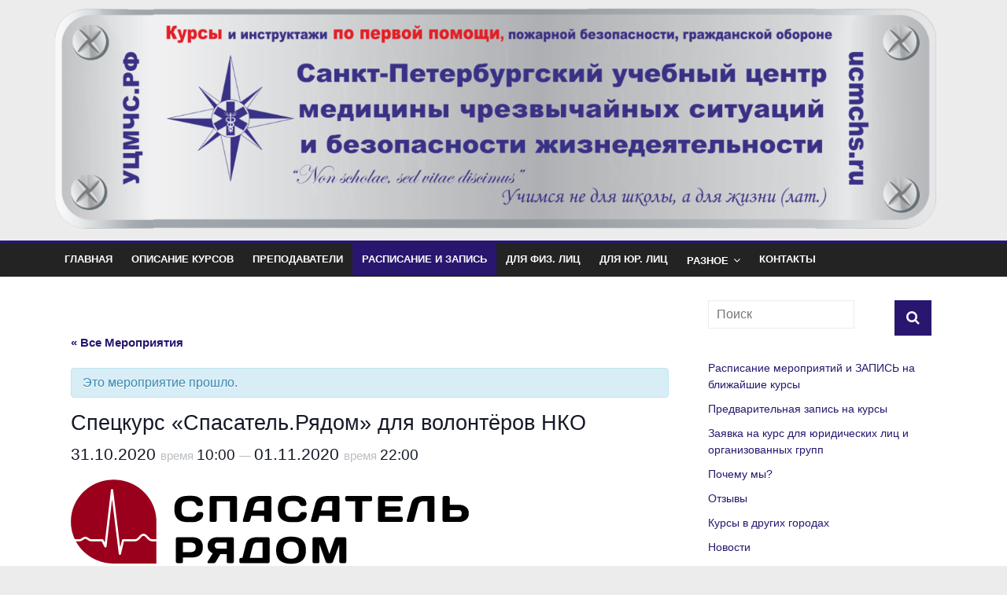

--- FILE ---
content_type: text/html; charset=UTF-8
request_url: https://ucmchs.ru/event/speckurs-spasatel-ryadom-nko/
body_size: 29574
content:
<!DOCTYPE html>
<html dir="ltr" lang="ru-RU" prefix="og: https://ogp.me/ns#">
<head>
	<meta name="mailru-verification" content="260efc94c090fbca" />
	<meta name="google-site-verification" content="yKfU08FhIJDx3RKA6L9N33l51yS4IdsijKedzGBWliQ" />
	<meta name="yandex-verification" content="62e20096bcf20b9b" />
	<meta name="yandex-verification" content="62e20096bcf20b9b" />
	<meta name="wot-verification" content="790d3d005cabd7d1e3ff"/>
	<meta charset="UTF-8"/>
	<meta name="viewport" content="width=device-width, initial-scale=1">
	<link rel="profile" href="http://gmpg.org/xfn/11"/>
	<link rel="pingback" href="https://ucmchs.ru/xmlrpc.php"/>
	<title>Спецкурс «Спасатель.Рядом» для волонтёров НКО - УЦМЧС.РФ</title>
<link rel='stylesheet' id='tribe-events-views-v2-bootstrap-datepicker-styles-css' href='https://ucmchs.ru/wp-content/plugins/the-events-calendar/vendor/bootstrap-datepicker/css/bootstrap-datepicker.standalone.min.css?ver=6.15.11' type='text/css' media='all' />
<link rel='stylesheet' id='tec-variables-skeleton-css' href='https://ucmchs.ru/wp-content/plugins/the-events-calendar/common/build/css/variables-skeleton.css?ver=6.9.10' type='text/css' media='all' />
<link rel='stylesheet' id='tribe-common-skeleton-style-css' href='https://ucmchs.ru/wp-content/plugins/the-events-calendar/common/build/css/common-skeleton.css?ver=6.9.10' type='text/css' media='all' />
<link rel='stylesheet' id='tribe-tooltipster-css-css' href='https://ucmchs.ru/wp-content/plugins/the-events-calendar/common/vendor/tooltipster/tooltipster.bundle.min.css?ver=6.9.10' type='text/css' media='all' />
<link rel='stylesheet' id='tribe-events-views-v2-skeleton-css' href='https://ucmchs.ru/wp-content/plugins/the-events-calendar/build/css/views-skeleton.css?ver=6.15.11' type='text/css' media='all' />
<link rel='stylesheet' id='tec-variables-full-css' href='https://ucmchs.ru/wp-content/plugins/the-events-calendar/common/build/css/variables-full.css?ver=6.9.10' type='text/css' media='all' />
<link rel='stylesheet' id='tribe-common-full-style-css' href='https://ucmchs.ru/wp-content/plugins/the-events-calendar/common/build/css/common-full.css?ver=6.9.10' type='text/css' media='all' />
<link rel='stylesheet' id='tribe-events-views-v2-full-css' href='https://ucmchs.ru/wp-content/plugins/the-events-calendar/build/css/views-full.css?ver=6.15.11' type='text/css' media='all' />
<link rel='stylesheet' id='tribe-events-views-v2-print-css' href='https://ucmchs.ru/wp-content/plugins/the-events-calendar/build/css/views-print.css?ver=6.15.11' type='text/css' media='print' />
	<style>img:is([sizes="auto" i], [sizes^="auto," i]) { contain-intrinsic-size: 3000px 1500px }</style>
	
		<!-- All in One SEO 4.8.9 - aioseo.com -->
	<meta name="description" content="Санкт-Петербургский учебный центр медицины ЧСиБЖ приглашает на занятия для волонтёров НКО желающих присоединиться к проекту в качестве добровольного спасателя системы «Спасатель.Рядом»" />
	<meta name="robots" content="max-image-preview:large" />
	<meta name="author" content="Начальник УЦ"/>
	<link rel="canonical" href="https://ucmchs.ru/event/speckurs-spasatel-ryadom-nko/" />
	<meta name="generator" content="All in One SEO (AIOSEO) 4.8.9" />
		<meta property="og:locale" content="ru_RU" />
		<meta property="og:site_name" content="УЦМЧС.РФ - Санкт-Петербургский учебный центр медицины чрезвычайных ситуаций и безопасности жизнедеятельности" />
		<meta property="og:type" content="article" />
		<meta property="og:title" content="Спецкурс «Спасатель.Рядом» для волонтёров НКО - УЦМЧС.РФ" />
		<meta property="og:description" content="Санкт-Петербургский учебный центр медицины ЧСиБЖ приглашает на занятия для волонтёров НКО желающих присоединиться к проекту в качестве добровольного спасателя системы «Спасатель.Рядом»" />
		<meta property="og:url" content="https://ucmchs.ru/event/speckurs-spasatel-ryadom-nko/" />
		<meta property="og:image" content="https://ucmchs.ru/wp-content/uploads/2021/07/2019-Логотип-АНОО-ДПО-СПбУЦ-и-БЖ-круглый-векторный.jpg" />
		<meta property="og:image:secure_url" content="https://ucmchs.ru/wp-content/uploads/2021/07/2019-Логотип-АНОО-ДПО-СПбУЦ-и-БЖ-круглый-векторный.jpg" />
		<meta property="og:image:width" content="2373" />
		<meta property="og:image:height" content="2373" />
		<meta property="article:published_time" content="2019-08-15T21:40:42+00:00" />
		<meta property="article:modified_time" content="2021-03-23T06:46:17+00:00" />
		<meta name="twitter:card" content="summary" />
		<meta name="twitter:title" content="Спецкурс «Спасатель.Рядом» для волонтёров НКО - УЦМЧС.РФ" />
		<meta name="twitter:description" content="Санкт-Петербургский учебный центр медицины ЧСиБЖ приглашает на занятия для волонтёров НКО желающих присоединиться к проекту в качестве добровольного спасателя системы «Спасатель.Рядом»" />
		<meta name="twitter:image" content="https://ucmchs.ru/wp-content/uploads/2021/07/2019-Логотип-АНОО-ДПО-СПбУЦ-и-БЖ-круглый-векторный.jpg" />
		<script type="application/ld+json" class="aioseo-schema">
			{"@context":"https:\/\/schema.org","@graph":[{"@type":"BreadcrumbList","@id":"https:\/\/ucmchs.ru\/event\/speckurs-spasatel-ryadom-nko\/#breadcrumblist","itemListElement":[{"@type":"ListItem","@id":"https:\/\/ucmchs.ru#listItem","position":1,"name":"\u0413\u043b\u0430\u0432\u043d\u0430\u044f","item":"https:\/\/ucmchs.ru","nextItem":{"@type":"ListItem","@id":"https:\/\/ucmchs.ru\/events\/#listItem","name":"\u041c\u0435\u0440\u043e\u043f\u0440\u0438\u044f\u0442\u0438\u044f"}},{"@type":"ListItem","@id":"https:\/\/ucmchs.ru\/events\/#listItem","position":2,"name":"\u041c\u0435\u0440\u043e\u043f\u0440\u0438\u044f\u0442\u0438\u044f","item":"https:\/\/ucmchs.ru\/events\/","nextItem":{"@type":"ListItem","@id":"https:\/\/ucmchs.ru\/events\/kategoriya\/speckurs-spasatel-ryadom\/#listItem","name":"\u0421\u043f\u0435\u0446\u043a\u0443\u0440\u0441 \u0421\u043f\u0430\u0441\u0430\u0442\u0435\u043b\u044c.\u0420\u044f\u0434\u043e\u043c"},"previousItem":{"@type":"ListItem","@id":"https:\/\/ucmchs.ru#listItem","name":"\u0413\u043b\u0430\u0432\u043d\u0430\u044f"}},{"@type":"ListItem","@id":"https:\/\/ucmchs.ru\/events\/kategoriya\/speckurs-spasatel-ryadom\/#listItem","position":3,"name":"\u0421\u043f\u0435\u0446\u043a\u0443\u0440\u0441 \u0421\u043f\u0430\u0441\u0430\u0442\u0435\u043b\u044c.\u0420\u044f\u0434\u043e\u043c","item":"https:\/\/ucmchs.ru\/events\/kategoriya\/speckurs-spasatel-ryadom\/","nextItem":{"@type":"ListItem","@id":"https:\/\/ucmchs.ru\/event\/speckurs-spasatel-ryadom-nko\/#listItem","name":"\u0421\u043f\u0435\u0446\u043a\u0443\u0440\u0441 &#171;\u0421\u043f\u0430\u0441\u0430\u0442\u0435\u043b\u044c.\u0420\u044f\u0434\u043e\u043c&#187; \u0434\u043b\u044f \u0432\u043e\u043b\u043e\u043d\u0442\u0451\u0440\u043e\u0432 \u041d\u041a\u041e"},"previousItem":{"@type":"ListItem","@id":"https:\/\/ucmchs.ru\/events\/#listItem","name":"\u041c\u0435\u0440\u043e\u043f\u0440\u0438\u044f\u0442\u0438\u044f"}},{"@type":"ListItem","@id":"https:\/\/ucmchs.ru\/event\/speckurs-spasatel-ryadom-nko\/#listItem","position":4,"name":"\u0421\u043f\u0435\u0446\u043a\u0443\u0440\u0441 &#171;\u0421\u043f\u0430\u0441\u0430\u0442\u0435\u043b\u044c.\u0420\u044f\u0434\u043e\u043c&#187; \u0434\u043b\u044f \u0432\u043e\u043b\u043e\u043d\u0442\u0451\u0440\u043e\u0432 \u041d\u041a\u041e","previousItem":{"@type":"ListItem","@id":"https:\/\/ucmchs.ru\/events\/kategoriya\/speckurs-spasatel-ryadom\/#listItem","name":"\u0421\u043f\u0435\u0446\u043a\u0443\u0440\u0441 \u0421\u043f\u0430\u0441\u0430\u0442\u0435\u043b\u044c.\u0420\u044f\u0434\u043e\u043c"}}]},{"@type":"Organization","@id":"https:\/\/ucmchs.ru\/#organization","name":"\u0410\u041d\u041e\u041e \u0414\u041f\u041e (\u041f\u041a) \"\u0421\u0430\u043d\u043a\u0442-\u041f\u0435\u0442\u0435\u0440\u0431\u0443\u0440\u0433\u0441\u043a\u0438\u0439 \u0443\u0447\u0435\u0431\u043d\u044b\u0439 \u0446\u0435\u043d\u0442\u0440 \u043c\u0435\u0434\u0438\u0446\u0438\u043d\u044b \u0427\u0421\u0438\u0411\u0416\"","description":"\u0421\u0430\u043d\u043a\u0442-\u041f\u0435\u0442\u0435\u0440\u0431\u0443\u0440\u0433\u0441\u043a\u0438\u0439 \u0443\u0447\u0435\u0431\u043d\u044b\u0439 \u0446\u0435\u043d\u0442\u0440 \u043c\u0435\u0434\u0438\u0446\u0438\u043d\u044b \u0447\u0440\u0435\u0437\u0432\u044b\u0447\u0430\u0439\u043d\u044b\u0445 \u0441\u0438\u0442\u0443\u0430\u0446\u0438\u0439 \u0438 \u0431\u0435\u0437\u043e\u043f\u0430\u0441\u043d\u043e\u0441\u0442\u0438 \u0436\u0438\u0437\u043d\u0435\u0434\u0435\u044f\u0442\u0435\u043b\u044c\u043d\u043e\u0441\u0442\u0438","url":"https:\/\/ucmchs.ru\/","telephone":"+78129240301","logo":{"@type":"ImageObject","url":"https:\/\/ucmchs.ru\/wp-content\/uploads\/2020\/07\/2020-\u043e\u0431\u043b\u043e\u0436\u043a\u0430-\u0434\u043b\u044f-\u0433\u0440\u0443\u043f\u043f\u044b-\u0412\u041a-\u0423\u0426\u041c\u0427\u0421\u0438\u0411\u0416-2.png","@id":"https:\/\/ucmchs.ru\/event\/speckurs-spasatel-ryadom-nko\/#organizationLogo","width":1590,"height":400},"image":{"@id":"https:\/\/ucmchs.ru\/event\/speckurs-spasatel-ryadom-nko\/#organizationLogo"},"sameAs":["https:\/\/www.instagram.com\/ucmchs.ru\/","https:\/\/www.youtube.com\/channel\/UCXpIFPBUXa1jwR6Yhi9IalQ\/"]},{"@type":"Person","@id":"https:\/\/ucmchs.ru\/author\/ginzburg\/#author","url":"https:\/\/ucmchs.ru\/author\/ginzburg\/","name":"\u041d\u0430\u0447\u0430\u043b\u044c\u043d\u0438\u043a \u0423\u0426","image":{"@type":"ImageObject","@id":"https:\/\/ucmchs.ru\/event\/speckurs-spasatel-ryadom-nko\/#authorImage","url":"https:\/\/secure.gravatar.com\/avatar\/047ed639cd06c74debb1d96659ecd5cf00af2e1541b3a884a77bf3b8ba9da07d?s=96&d=mm&r=g","width":96,"height":96,"caption":"\u041d\u0430\u0447\u0430\u043b\u044c\u043d\u0438\u043a \u0423\u0426"}},{"@type":"WebPage","@id":"https:\/\/ucmchs.ru\/event\/speckurs-spasatel-ryadom-nko\/#webpage","url":"https:\/\/ucmchs.ru\/event\/speckurs-spasatel-ryadom-nko\/","name":"\u0421\u043f\u0435\u0446\u043a\u0443\u0440\u0441 \u00ab\u0421\u043f\u0430\u0441\u0430\u0442\u0435\u043b\u044c.\u0420\u044f\u0434\u043e\u043c\u00bb \u0434\u043b\u044f \u0432\u043e\u043b\u043e\u043d\u0442\u0451\u0440\u043e\u0432 \u041d\u041a\u041e - \u0423\u0426\u041c\u0427\u0421.\u0420\u0424","description":"\u0421\u0430\u043d\u043a\u0442-\u041f\u0435\u0442\u0435\u0440\u0431\u0443\u0440\u0433\u0441\u043a\u0438\u0439 \u0443\u0447\u0435\u0431\u043d\u044b\u0439 \u0446\u0435\u043d\u0442\u0440 \u043c\u0435\u0434\u0438\u0446\u0438\u043d\u044b \u0427\u0421\u0438\u0411\u0416 \u043f\u0440\u0438\u0433\u043b\u0430\u0448\u0430\u0435\u0442 \u043d\u0430 \u0437\u0430\u043d\u044f\u0442\u0438\u044f \u0434\u043b\u044f \u0432\u043e\u043b\u043e\u043d\u0442\u0451\u0440\u043e\u0432 \u041d\u041a\u041e \u0436\u0435\u043b\u0430\u044e\u0449\u0438\u0445 \u043f\u0440\u0438\u0441\u043e\u0435\u0434\u0438\u043d\u0438\u0442\u044c\u0441\u044f \u043a \u043f\u0440\u043e\u0435\u043a\u0442\u0443 \u0432 \u043a\u0430\u0447\u0435\u0441\u0442\u0432\u0435 \u0434\u043e\u0431\u0440\u043e\u0432\u043e\u043b\u044c\u043d\u043e\u0433\u043e \u0441\u043f\u0430\u0441\u0430\u0442\u0435\u043b\u044f \u0441\u0438\u0441\u0442\u0435\u043c\u044b \u00ab\u0421\u043f\u0430\u0441\u0430\u0442\u0435\u043b\u044c.\u0420\u044f\u0434\u043e\u043c\u00bb","inLanguage":"ru-RU","isPartOf":{"@id":"https:\/\/ucmchs.ru\/#website"},"breadcrumb":{"@id":"https:\/\/ucmchs.ru\/event\/speckurs-spasatel-ryadom-nko\/#breadcrumblist"},"author":{"@id":"https:\/\/ucmchs.ru\/author\/ginzburg\/#author"},"creator":{"@id":"https:\/\/ucmchs.ru\/author\/ginzburg\/#author"},"image":{"@type":"ImageObject","url":"https:\/\/ucmchs.ru\/wp-content\/uploads\/2019\/08\/\u0423\u042601_\u0421\u041f\u0410\u0421\u0410\u0422\u0415\u041b\u042c_\u0420\u042f\u0414\u041e\u041c_RGB_2018_\u043b\u043e\u0433\u043e-\u0438-\u043d\u0430\u0434\u043f\u0438\u0441\u044c-\u0423\u0426_512.png","@id":"https:\/\/ucmchs.ru\/event\/speckurs-spasatel-ryadom-nko\/#mainImage","width":512,"height":158},"primaryImageOfPage":{"@id":"https:\/\/ucmchs.ru\/event\/speckurs-spasatel-ryadom-nko\/#mainImage"},"datePublished":"2019-08-16T00:40:42+03:00","dateModified":"2021-03-23T09:46:17+03:00"},{"@type":"WebSite","@id":"https:\/\/ucmchs.ru\/#website","url":"https:\/\/ucmchs.ru\/","name":"\u0423\u0426\u041c\u0427\u0421.\u0420\u0424","description":"\u0421\u0430\u043d\u043a\u0442-\u041f\u0435\u0442\u0435\u0440\u0431\u0443\u0440\u0433\u0441\u043a\u0438\u0439 \u0443\u0447\u0435\u0431\u043d\u044b\u0439 \u0446\u0435\u043d\u0442\u0440 \u043c\u0435\u0434\u0438\u0446\u0438\u043d\u044b \u0447\u0440\u0435\u0437\u0432\u044b\u0447\u0430\u0439\u043d\u044b\u0445 \u0441\u0438\u0442\u0443\u0430\u0446\u0438\u0439 \u0438 \u0431\u0435\u0437\u043e\u043f\u0430\u0441\u043d\u043e\u0441\u0442\u0438 \u0436\u0438\u0437\u043d\u0435\u0434\u0435\u044f\u0442\u0435\u043b\u044c\u043d\u043e\u0441\u0442\u0438","inLanguage":"ru-RU","publisher":{"@id":"https:\/\/ucmchs.ru\/#organization"}}]}
		</script>
		<!-- All in One SEO -->

<link rel='dns-prefetch' href='//ajax.googleapis.com' />
<link rel='dns-prefetch' href='//fonts.googleapis.com' />
<link rel="alternate" type="application/rss+xml" title="УЦМЧС.РФ &raquo; Лента" href="https://ucmchs.ru/feed/" />
<link rel="alternate" type="application/rss+xml" title="УЦМЧС.РФ &raquo; Лента комментариев" href="https://ucmchs.ru/comments/feed/" />
<link rel="alternate" type="text/calendar" title="УЦМЧС.РФ &raquo; Новостная лента iCal" href="https://ucmchs.ru/events/?ical=1" />
		<!-- This site uses the Google Analytics by MonsterInsights plugin v9.9.0 - Using Analytics tracking - https://www.monsterinsights.com/ -->
							<script src="//www.googletagmanager.com/gtag/js?id=G-49B92QM417"  data-cfasync="false" data-wpfc-render="false" type="text/javascript" async></script>
			<script data-cfasync="false" data-wpfc-render="false" type="text/javascript">
				var mi_version = '9.9.0';
				var mi_track_user = true;
				var mi_no_track_reason = '';
								var MonsterInsightsDefaultLocations = {"page_location":"https:\/\/ucmchs.ru\/event\/speckurs-spasatel-ryadom-nko\/"};
								if ( typeof MonsterInsightsPrivacyGuardFilter === 'function' ) {
					var MonsterInsightsLocations = (typeof MonsterInsightsExcludeQuery === 'object') ? MonsterInsightsPrivacyGuardFilter( MonsterInsightsExcludeQuery ) : MonsterInsightsPrivacyGuardFilter( MonsterInsightsDefaultLocations );
				} else {
					var MonsterInsightsLocations = (typeof MonsterInsightsExcludeQuery === 'object') ? MonsterInsightsExcludeQuery : MonsterInsightsDefaultLocations;
				}

								var disableStrs = [
										'ga-disable-G-49B92QM417',
									];

				/* Function to detect opted out users */
				function __gtagTrackerIsOptedOut() {
					for (var index = 0; index < disableStrs.length; index++) {
						if (document.cookie.indexOf(disableStrs[index] + '=true') > -1) {
							return true;
						}
					}

					return false;
				}

				/* Disable tracking if the opt-out cookie exists. */
				if (__gtagTrackerIsOptedOut()) {
					for (var index = 0; index < disableStrs.length; index++) {
						window[disableStrs[index]] = true;
					}
				}

				/* Opt-out function */
				function __gtagTrackerOptout() {
					for (var index = 0; index < disableStrs.length; index++) {
						document.cookie = disableStrs[index] + '=true; expires=Thu, 31 Dec 2099 23:59:59 UTC; path=/';
						window[disableStrs[index]] = true;
					}
				}

				if ('undefined' === typeof gaOptout) {
					function gaOptout() {
						__gtagTrackerOptout();
					}
				}
								window.dataLayer = window.dataLayer || [];

				window.MonsterInsightsDualTracker = {
					helpers: {},
					trackers: {},
				};
				if (mi_track_user) {
					function __gtagDataLayer() {
						dataLayer.push(arguments);
					}

					function __gtagTracker(type, name, parameters) {
						if (!parameters) {
							parameters = {};
						}

						if (parameters.send_to) {
							__gtagDataLayer.apply(null, arguments);
							return;
						}

						if (type === 'event') {
														parameters.send_to = monsterinsights_frontend.v4_id;
							var hookName = name;
							if (typeof parameters['event_category'] !== 'undefined') {
								hookName = parameters['event_category'] + ':' + name;
							}

							if (typeof MonsterInsightsDualTracker.trackers[hookName] !== 'undefined') {
								MonsterInsightsDualTracker.trackers[hookName](parameters);
							} else {
								__gtagDataLayer('event', name, parameters);
							}
							
						} else {
							__gtagDataLayer.apply(null, arguments);
						}
					}

					__gtagTracker('js', new Date());
					__gtagTracker('set', {
						'developer_id.dZGIzZG': true,
											});
					if ( MonsterInsightsLocations.page_location ) {
						__gtagTracker('set', MonsterInsightsLocations);
					}
										__gtagTracker('config', 'G-49B92QM417', {"forceSSL":"true","link_attribution":"true"} );
										window.gtag = __gtagTracker;										(function () {
						/* https://developers.google.com/analytics/devguides/collection/analyticsjs/ */
						/* ga and __gaTracker compatibility shim. */
						var noopfn = function () {
							return null;
						};
						var newtracker = function () {
							return new Tracker();
						};
						var Tracker = function () {
							return null;
						};
						var p = Tracker.prototype;
						p.get = noopfn;
						p.set = noopfn;
						p.send = function () {
							var args = Array.prototype.slice.call(arguments);
							args.unshift('send');
							__gaTracker.apply(null, args);
						};
						var __gaTracker = function () {
							var len = arguments.length;
							if (len === 0) {
								return;
							}
							var f = arguments[len - 1];
							if (typeof f !== 'object' || f === null || typeof f.hitCallback !== 'function') {
								if ('send' === arguments[0]) {
									var hitConverted, hitObject = false, action;
									if ('event' === arguments[1]) {
										if ('undefined' !== typeof arguments[3]) {
											hitObject = {
												'eventAction': arguments[3],
												'eventCategory': arguments[2],
												'eventLabel': arguments[4],
												'value': arguments[5] ? arguments[5] : 1,
											}
										}
									}
									if ('pageview' === arguments[1]) {
										if ('undefined' !== typeof arguments[2]) {
											hitObject = {
												'eventAction': 'page_view',
												'page_path': arguments[2],
											}
										}
									}
									if (typeof arguments[2] === 'object') {
										hitObject = arguments[2];
									}
									if (typeof arguments[5] === 'object') {
										Object.assign(hitObject, arguments[5]);
									}
									if ('undefined' !== typeof arguments[1].hitType) {
										hitObject = arguments[1];
										if ('pageview' === hitObject.hitType) {
											hitObject.eventAction = 'page_view';
										}
									}
									if (hitObject) {
										action = 'timing' === arguments[1].hitType ? 'timing_complete' : hitObject.eventAction;
										hitConverted = mapArgs(hitObject);
										__gtagTracker('event', action, hitConverted);
									}
								}
								return;
							}

							function mapArgs(args) {
								var arg, hit = {};
								var gaMap = {
									'eventCategory': 'event_category',
									'eventAction': 'event_action',
									'eventLabel': 'event_label',
									'eventValue': 'event_value',
									'nonInteraction': 'non_interaction',
									'timingCategory': 'event_category',
									'timingVar': 'name',
									'timingValue': 'value',
									'timingLabel': 'event_label',
									'page': 'page_path',
									'location': 'page_location',
									'title': 'page_title',
									'referrer' : 'page_referrer',
								};
								for (arg in args) {
																		if (!(!args.hasOwnProperty(arg) || !gaMap.hasOwnProperty(arg))) {
										hit[gaMap[arg]] = args[arg];
									} else {
										hit[arg] = args[arg];
									}
								}
								return hit;
							}

							try {
								f.hitCallback();
							} catch (ex) {
							}
						};
						__gaTracker.create = newtracker;
						__gaTracker.getByName = newtracker;
						__gaTracker.getAll = function () {
							return [];
						};
						__gaTracker.remove = noopfn;
						__gaTracker.loaded = true;
						window['__gaTracker'] = __gaTracker;
					})();
									} else {
										console.log("");
					(function () {
						function __gtagTracker() {
							return null;
						}

						window['__gtagTracker'] = __gtagTracker;
						window['gtag'] = __gtagTracker;
					})();
									}
			</script>
			
							<!-- / Google Analytics by MonsterInsights -->
		<script type="text/javascript">
/* <![CDATA[ */
window._wpemojiSettings = {"baseUrl":"https:\/\/s.w.org\/images\/core\/emoji\/16.0.1\/72x72\/","ext":".png","svgUrl":"https:\/\/s.w.org\/images\/core\/emoji\/16.0.1\/svg\/","svgExt":".svg","source":{"concatemoji":"https:\/\/ucmchs.ru\/wp-includes\/js\/wp-emoji-release.min.js?ver=6.8.3"}};
/*! This file is auto-generated */
!function(s,n){var o,i,e;function c(e){try{var t={supportTests:e,timestamp:(new Date).valueOf()};sessionStorage.setItem(o,JSON.stringify(t))}catch(e){}}function p(e,t,n){e.clearRect(0,0,e.canvas.width,e.canvas.height),e.fillText(t,0,0);var t=new Uint32Array(e.getImageData(0,0,e.canvas.width,e.canvas.height).data),a=(e.clearRect(0,0,e.canvas.width,e.canvas.height),e.fillText(n,0,0),new Uint32Array(e.getImageData(0,0,e.canvas.width,e.canvas.height).data));return t.every(function(e,t){return e===a[t]})}function u(e,t){e.clearRect(0,0,e.canvas.width,e.canvas.height),e.fillText(t,0,0);for(var n=e.getImageData(16,16,1,1),a=0;a<n.data.length;a++)if(0!==n.data[a])return!1;return!0}function f(e,t,n,a){switch(t){case"flag":return n(e,"\ud83c\udff3\ufe0f\u200d\u26a7\ufe0f","\ud83c\udff3\ufe0f\u200b\u26a7\ufe0f")?!1:!n(e,"\ud83c\udde8\ud83c\uddf6","\ud83c\udde8\u200b\ud83c\uddf6")&&!n(e,"\ud83c\udff4\udb40\udc67\udb40\udc62\udb40\udc65\udb40\udc6e\udb40\udc67\udb40\udc7f","\ud83c\udff4\u200b\udb40\udc67\u200b\udb40\udc62\u200b\udb40\udc65\u200b\udb40\udc6e\u200b\udb40\udc67\u200b\udb40\udc7f");case"emoji":return!a(e,"\ud83e\udedf")}return!1}function g(e,t,n,a){var r="undefined"!=typeof WorkerGlobalScope&&self instanceof WorkerGlobalScope?new OffscreenCanvas(300,150):s.createElement("canvas"),o=r.getContext("2d",{willReadFrequently:!0}),i=(o.textBaseline="top",o.font="600 32px Arial",{});return e.forEach(function(e){i[e]=t(o,e,n,a)}),i}function t(e){var t=s.createElement("script");t.src=e,t.defer=!0,s.head.appendChild(t)}"undefined"!=typeof Promise&&(o="wpEmojiSettingsSupports",i=["flag","emoji"],n.supports={everything:!0,everythingExceptFlag:!0},e=new Promise(function(e){s.addEventListener("DOMContentLoaded",e,{once:!0})}),new Promise(function(t){var n=function(){try{var e=JSON.parse(sessionStorage.getItem(o));if("object"==typeof e&&"number"==typeof e.timestamp&&(new Date).valueOf()<e.timestamp+604800&&"object"==typeof e.supportTests)return e.supportTests}catch(e){}return null}();if(!n){if("undefined"!=typeof Worker&&"undefined"!=typeof OffscreenCanvas&&"undefined"!=typeof URL&&URL.createObjectURL&&"undefined"!=typeof Blob)try{var e="postMessage("+g.toString()+"("+[JSON.stringify(i),f.toString(),p.toString(),u.toString()].join(",")+"));",a=new Blob([e],{type:"text/javascript"}),r=new Worker(URL.createObjectURL(a),{name:"wpTestEmojiSupports"});return void(r.onmessage=function(e){c(n=e.data),r.terminate(),t(n)})}catch(e){}c(n=g(i,f,p,u))}t(n)}).then(function(e){for(var t in e)n.supports[t]=e[t],n.supports.everything=n.supports.everything&&n.supports[t],"flag"!==t&&(n.supports.everythingExceptFlag=n.supports.everythingExceptFlag&&n.supports[t]);n.supports.everythingExceptFlag=n.supports.everythingExceptFlag&&!n.supports.flag,n.DOMReady=!1,n.readyCallback=function(){n.DOMReady=!0}}).then(function(){return e}).then(function(){var e;n.supports.everything||(n.readyCallback(),(e=n.source||{}).concatemoji?t(e.concatemoji):e.wpemoji&&e.twemoji&&(t(e.twemoji),t(e.wpemoji)))}))}((window,document),window._wpemojiSettings);
/* ]]> */
</script>
<link rel='stylesheet' id='twb-open-sans-css' href='https://fonts.googleapis.com/css?family=Open+Sans%3A300%2C400%2C500%2C600%2C700%2C800&#038;display=swap&#038;ver=6.8.3' type='text/css' media='all' />
<link rel='stylesheet' id='twbbwg-global-css' href='https://ucmchs.ru/wp-content/plugins/photo-gallery/booster/assets/css/global.css?ver=1.0.0' type='text/css' media='all' />
<link rel='stylesheet' id='tribe-accessibility-css-css' href='https://ucmchs.ru/wp-content/plugins/the-events-calendar/common/build/css/accessibility.css?ver=6.9.10' type='text/css' media='all' />
<link rel='stylesheet' id='tribe-events-full-calendar-style-css' href='https://ucmchs.ru/wp-content/plugins/the-events-calendar/build/css/tribe-events-full.css?ver=6.15.11' type='text/css' media='all' />
<link rel='stylesheet' id='tribe-events-custom-jquery-styles-css' href='https://ucmchs.ru/wp-content/plugins/the-events-calendar/vendor/jquery/smoothness/jquery-ui-1.8.23.custom.css?ver=6.15.11' type='text/css' media='all' />
<link rel='stylesheet' id='tribe-events-bootstrap-datepicker-css-css' href='https://ucmchs.ru/wp-content/plugins/the-events-calendar/vendor/bootstrap-datepicker/css/bootstrap-datepicker.standalone.min.css?ver=6.15.11' type='text/css' media='all' />
<link rel='stylesheet' id='tribe-events-calendar-style-css' href='https://ucmchs.ru/wp-content/plugins/the-events-calendar/build/css/tribe-events-theme.css?ver=6.15.11' type='text/css' media='all' />
<link rel='stylesheet' id='tribe-events-calendar-full-mobile-style-css' href='https://ucmchs.ru/wp-content/plugins/the-events-calendar/build/css/tribe-events-full-mobile.css?ver=6.15.11' type='text/css' media='only screen and (max-width: 768px)' />
<link rel='stylesheet' id='tribe-events-block-event-links-css' href='https://ucmchs.ru/wp-content/plugins/the-events-calendar/build/event-links/frontend.css?ver=6.15.11' type='text/css' media='all' />
<link rel='stylesheet' id='tribe-events-block-event-venue-css' href='https://ucmchs.ru/wp-content/plugins/the-events-calendar/build/event-venue/frontend.css?ver=6.15.11' type='text/css' media='all' />
<link rel='stylesheet' id='tribe-events-block-event-datetime-css' href='https://ucmchs.ru/wp-content/plugins/the-events-calendar/build/event-datetime/frontend.css?ver=6.15.11' type='text/css' media='all' />
<link rel='stylesheet' id='tribe-events-calendar-mobile-style-css' href='https://ucmchs.ru/wp-content/plugins/the-events-calendar/build/css/tribe-events-theme-mobile.css?ver=6.15.11' type='text/css' media='only screen and (max-width: 768px)' />
<link rel='stylesheet' id='tribe-events-block-classic-event-details-css' href='https://ucmchs.ru/wp-content/plugins/the-events-calendar/build/classic-event-details/frontend.css?ver=6.15.11' type='text/css' media='all' />
<style id='wp-emoji-styles-inline-css' type='text/css'>

	img.wp-smiley, img.emoji {
		display: inline !important;
		border: none !important;
		box-shadow: none !important;
		height: 1em !important;
		width: 1em !important;
		margin: 0 0.07em !important;
		vertical-align: -0.1em !important;
		background: none !important;
		padding: 0 !important;
	}
</style>
<link rel='stylesheet' id='wp-block-library-css' href='https://ucmchs.ru/wp-includes/css/dist/block-library/style.min.css?ver=6.8.3' type='text/css' media='all' />
<style id='wp-block-library-theme-inline-css' type='text/css'>
.wp-block-audio :where(figcaption){color:#555;font-size:13px;text-align:center}.is-dark-theme .wp-block-audio :where(figcaption){color:#ffffffa6}.wp-block-audio{margin:0 0 1em}.wp-block-code{border:1px solid #ccc;border-radius:4px;font-family:Menlo,Consolas,monaco,monospace;padding:.8em 1em}.wp-block-embed :where(figcaption){color:#555;font-size:13px;text-align:center}.is-dark-theme .wp-block-embed :where(figcaption){color:#ffffffa6}.wp-block-embed{margin:0 0 1em}.blocks-gallery-caption{color:#555;font-size:13px;text-align:center}.is-dark-theme .blocks-gallery-caption{color:#ffffffa6}:root :where(.wp-block-image figcaption){color:#555;font-size:13px;text-align:center}.is-dark-theme :root :where(.wp-block-image figcaption){color:#ffffffa6}.wp-block-image{margin:0 0 1em}.wp-block-pullquote{border-bottom:4px solid;border-top:4px solid;color:currentColor;margin-bottom:1.75em}.wp-block-pullquote cite,.wp-block-pullquote footer,.wp-block-pullquote__citation{color:currentColor;font-size:.8125em;font-style:normal;text-transform:uppercase}.wp-block-quote{border-left:.25em solid;margin:0 0 1.75em;padding-left:1em}.wp-block-quote cite,.wp-block-quote footer{color:currentColor;font-size:.8125em;font-style:normal;position:relative}.wp-block-quote:where(.has-text-align-right){border-left:none;border-right:.25em solid;padding-left:0;padding-right:1em}.wp-block-quote:where(.has-text-align-center){border:none;padding-left:0}.wp-block-quote.is-large,.wp-block-quote.is-style-large,.wp-block-quote:where(.is-style-plain){border:none}.wp-block-search .wp-block-search__label{font-weight:700}.wp-block-search__button{border:1px solid #ccc;padding:.375em .625em}:where(.wp-block-group.has-background){padding:1.25em 2.375em}.wp-block-separator.has-css-opacity{opacity:.4}.wp-block-separator{border:none;border-bottom:2px solid;margin-left:auto;margin-right:auto}.wp-block-separator.has-alpha-channel-opacity{opacity:1}.wp-block-separator:not(.is-style-wide):not(.is-style-dots){width:100px}.wp-block-separator.has-background:not(.is-style-dots){border-bottom:none;height:1px}.wp-block-separator.has-background:not(.is-style-wide):not(.is-style-dots){height:2px}.wp-block-table{margin:0 0 1em}.wp-block-table td,.wp-block-table th{word-break:normal}.wp-block-table :where(figcaption){color:#555;font-size:13px;text-align:center}.is-dark-theme .wp-block-table :where(figcaption){color:#ffffffa6}.wp-block-video :where(figcaption){color:#555;font-size:13px;text-align:center}.is-dark-theme .wp-block-video :where(figcaption){color:#ffffffa6}.wp-block-video{margin:0 0 1em}:root :where(.wp-block-template-part.has-background){margin-bottom:0;margin-top:0;padding:1.25em 2.375em}
</style>
<style id='classic-theme-styles-inline-css' type='text/css'>
/*! This file is auto-generated */
.wp-block-button__link{color:#fff;background-color:#32373c;border-radius:9999px;box-shadow:none;text-decoration:none;padding:calc(.667em + 2px) calc(1.333em + 2px);font-size:1.125em}.wp-block-file__button{background:#32373c;color:#fff;text-decoration:none}
</style>
<style id='filebird-block-filebird-gallery-style-inline-css' type='text/css'>
ul.filebird-block-filebird-gallery{margin:auto!important;padding:0!important;width:100%}ul.filebird-block-filebird-gallery.layout-grid{display:grid;grid-gap:20px;align-items:stretch;grid-template-columns:repeat(var(--columns),1fr);justify-items:stretch}ul.filebird-block-filebird-gallery.layout-grid li img{border:1px solid #ccc;box-shadow:2px 2px 6px 0 rgba(0,0,0,.3);height:100%;max-width:100%;-o-object-fit:cover;object-fit:cover;width:100%}ul.filebird-block-filebird-gallery.layout-masonry{-moz-column-count:var(--columns);-moz-column-gap:var(--space);column-gap:var(--space);-moz-column-width:var(--min-width);columns:var(--min-width) var(--columns);display:block;overflow:auto}ul.filebird-block-filebird-gallery.layout-masonry li{margin-bottom:var(--space)}ul.filebird-block-filebird-gallery li{list-style:none}ul.filebird-block-filebird-gallery li figure{height:100%;margin:0;padding:0;position:relative;width:100%}ul.filebird-block-filebird-gallery li figure figcaption{background:linear-gradient(0deg,rgba(0,0,0,.7),rgba(0,0,0,.3) 70%,transparent);bottom:0;box-sizing:border-box;color:#fff;font-size:.8em;margin:0;max-height:100%;overflow:auto;padding:3em .77em .7em;position:absolute;text-align:center;width:100%;z-index:2}ul.filebird-block-filebird-gallery li figure figcaption a{color:inherit}

</style>
<link rel='stylesheet' id='tribe-events-v2-single-blocks-css' href='https://ucmchs.ru/wp-content/plugins/the-events-calendar/build/css/tribe-events-single-blocks.css?ver=6.15.11' type='text/css' media='all' />
<style id='global-styles-inline-css' type='text/css'>
:root{--wp--preset--aspect-ratio--square: 1;--wp--preset--aspect-ratio--4-3: 4/3;--wp--preset--aspect-ratio--3-4: 3/4;--wp--preset--aspect-ratio--3-2: 3/2;--wp--preset--aspect-ratio--2-3: 2/3;--wp--preset--aspect-ratio--16-9: 16/9;--wp--preset--aspect-ratio--9-16: 9/16;--wp--preset--color--black: #000000;--wp--preset--color--cyan-bluish-gray: #abb8c3;--wp--preset--color--white: #ffffff;--wp--preset--color--pale-pink: #f78da7;--wp--preset--color--vivid-red: #cf2e2e;--wp--preset--color--luminous-vivid-orange: #ff6900;--wp--preset--color--luminous-vivid-amber: #fcb900;--wp--preset--color--light-green-cyan: #7bdcb5;--wp--preset--color--vivid-green-cyan: #00d084;--wp--preset--color--pale-cyan-blue: #8ed1fc;--wp--preset--color--vivid-cyan-blue: #0693e3;--wp--preset--color--vivid-purple: #9b51e0;--wp--preset--gradient--vivid-cyan-blue-to-vivid-purple: linear-gradient(135deg,rgba(6,147,227,1) 0%,rgb(155,81,224) 100%);--wp--preset--gradient--light-green-cyan-to-vivid-green-cyan: linear-gradient(135deg,rgb(122,220,180) 0%,rgb(0,208,130) 100%);--wp--preset--gradient--luminous-vivid-amber-to-luminous-vivid-orange: linear-gradient(135deg,rgba(252,185,0,1) 0%,rgba(255,105,0,1) 100%);--wp--preset--gradient--luminous-vivid-orange-to-vivid-red: linear-gradient(135deg,rgba(255,105,0,1) 0%,rgb(207,46,46) 100%);--wp--preset--gradient--very-light-gray-to-cyan-bluish-gray: linear-gradient(135deg,rgb(238,238,238) 0%,rgb(169,184,195) 100%);--wp--preset--gradient--cool-to-warm-spectrum: linear-gradient(135deg,rgb(74,234,220) 0%,rgb(151,120,209) 20%,rgb(207,42,186) 40%,rgb(238,44,130) 60%,rgb(251,105,98) 80%,rgb(254,248,76) 100%);--wp--preset--gradient--blush-light-purple: linear-gradient(135deg,rgb(255,206,236) 0%,rgb(152,150,240) 100%);--wp--preset--gradient--blush-bordeaux: linear-gradient(135deg,rgb(254,205,165) 0%,rgb(254,45,45) 50%,rgb(107,0,62) 100%);--wp--preset--gradient--luminous-dusk: linear-gradient(135deg,rgb(255,203,112) 0%,rgb(199,81,192) 50%,rgb(65,88,208) 100%);--wp--preset--gradient--pale-ocean: linear-gradient(135deg,rgb(255,245,203) 0%,rgb(182,227,212) 50%,rgb(51,167,181) 100%);--wp--preset--gradient--electric-grass: linear-gradient(135deg,rgb(202,248,128) 0%,rgb(113,206,126) 100%);--wp--preset--gradient--midnight: linear-gradient(135deg,rgb(2,3,129) 0%,rgb(40,116,252) 100%);--wp--preset--font-size--small: 13px;--wp--preset--font-size--medium: 20px;--wp--preset--font-size--large: 36px;--wp--preset--font-size--x-large: 42px;--wp--preset--spacing--20: 0.44rem;--wp--preset--spacing--30: 0.67rem;--wp--preset--spacing--40: 1rem;--wp--preset--spacing--50: 1.5rem;--wp--preset--spacing--60: 2.25rem;--wp--preset--spacing--70: 3.38rem;--wp--preset--spacing--80: 5.06rem;--wp--preset--shadow--natural: 6px 6px 9px rgba(0, 0, 0, 0.2);--wp--preset--shadow--deep: 12px 12px 50px rgba(0, 0, 0, 0.4);--wp--preset--shadow--sharp: 6px 6px 0px rgba(0, 0, 0, 0.2);--wp--preset--shadow--outlined: 6px 6px 0px -3px rgba(255, 255, 255, 1), 6px 6px rgba(0, 0, 0, 1);--wp--preset--shadow--crisp: 6px 6px 0px rgba(0, 0, 0, 1);}:where(.is-layout-flex){gap: 0.5em;}:where(.is-layout-grid){gap: 0.5em;}body .is-layout-flex{display: flex;}.is-layout-flex{flex-wrap: wrap;align-items: center;}.is-layout-flex > :is(*, div){margin: 0;}body .is-layout-grid{display: grid;}.is-layout-grid > :is(*, div){margin: 0;}:where(.wp-block-columns.is-layout-flex){gap: 2em;}:where(.wp-block-columns.is-layout-grid){gap: 2em;}:where(.wp-block-post-template.is-layout-flex){gap: 1.25em;}:where(.wp-block-post-template.is-layout-grid){gap: 1.25em;}.has-black-color{color: var(--wp--preset--color--black) !important;}.has-cyan-bluish-gray-color{color: var(--wp--preset--color--cyan-bluish-gray) !important;}.has-white-color{color: var(--wp--preset--color--white) !important;}.has-pale-pink-color{color: var(--wp--preset--color--pale-pink) !important;}.has-vivid-red-color{color: var(--wp--preset--color--vivid-red) !important;}.has-luminous-vivid-orange-color{color: var(--wp--preset--color--luminous-vivid-orange) !important;}.has-luminous-vivid-amber-color{color: var(--wp--preset--color--luminous-vivid-amber) !important;}.has-light-green-cyan-color{color: var(--wp--preset--color--light-green-cyan) !important;}.has-vivid-green-cyan-color{color: var(--wp--preset--color--vivid-green-cyan) !important;}.has-pale-cyan-blue-color{color: var(--wp--preset--color--pale-cyan-blue) !important;}.has-vivid-cyan-blue-color{color: var(--wp--preset--color--vivid-cyan-blue) !important;}.has-vivid-purple-color{color: var(--wp--preset--color--vivid-purple) !important;}.has-black-background-color{background-color: var(--wp--preset--color--black) !important;}.has-cyan-bluish-gray-background-color{background-color: var(--wp--preset--color--cyan-bluish-gray) !important;}.has-white-background-color{background-color: var(--wp--preset--color--white) !important;}.has-pale-pink-background-color{background-color: var(--wp--preset--color--pale-pink) !important;}.has-vivid-red-background-color{background-color: var(--wp--preset--color--vivid-red) !important;}.has-luminous-vivid-orange-background-color{background-color: var(--wp--preset--color--luminous-vivid-orange) !important;}.has-luminous-vivid-amber-background-color{background-color: var(--wp--preset--color--luminous-vivid-amber) !important;}.has-light-green-cyan-background-color{background-color: var(--wp--preset--color--light-green-cyan) !important;}.has-vivid-green-cyan-background-color{background-color: var(--wp--preset--color--vivid-green-cyan) !important;}.has-pale-cyan-blue-background-color{background-color: var(--wp--preset--color--pale-cyan-blue) !important;}.has-vivid-cyan-blue-background-color{background-color: var(--wp--preset--color--vivid-cyan-blue) !important;}.has-vivid-purple-background-color{background-color: var(--wp--preset--color--vivid-purple) !important;}.has-black-border-color{border-color: var(--wp--preset--color--black) !important;}.has-cyan-bluish-gray-border-color{border-color: var(--wp--preset--color--cyan-bluish-gray) !important;}.has-white-border-color{border-color: var(--wp--preset--color--white) !important;}.has-pale-pink-border-color{border-color: var(--wp--preset--color--pale-pink) !important;}.has-vivid-red-border-color{border-color: var(--wp--preset--color--vivid-red) !important;}.has-luminous-vivid-orange-border-color{border-color: var(--wp--preset--color--luminous-vivid-orange) !important;}.has-luminous-vivid-amber-border-color{border-color: var(--wp--preset--color--luminous-vivid-amber) !important;}.has-light-green-cyan-border-color{border-color: var(--wp--preset--color--light-green-cyan) !important;}.has-vivid-green-cyan-border-color{border-color: var(--wp--preset--color--vivid-green-cyan) !important;}.has-pale-cyan-blue-border-color{border-color: var(--wp--preset--color--pale-cyan-blue) !important;}.has-vivid-cyan-blue-border-color{border-color: var(--wp--preset--color--vivid-cyan-blue) !important;}.has-vivid-purple-border-color{border-color: var(--wp--preset--color--vivid-purple) !important;}.has-vivid-cyan-blue-to-vivid-purple-gradient-background{background: var(--wp--preset--gradient--vivid-cyan-blue-to-vivid-purple) !important;}.has-light-green-cyan-to-vivid-green-cyan-gradient-background{background: var(--wp--preset--gradient--light-green-cyan-to-vivid-green-cyan) !important;}.has-luminous-vivid-amber-to-luminous-vivid-orange-gradient-background{background: var(--wp--preset--gradient--luminous-vivid-amber-to-luminous-vivid-orange) !important;}.has-luminous-vivid-orange-to-vivid-red-gradient-background{background: var(--wp--preset--gradient--luminous-vivid-orange-to-vivid-red) !important;}.has-very-light-gray-to-cyan-bluish-gray-gradient-background{background: var(--wp--preset--gradient--very-light-gray-to-cyan-bluish-gray) !important;}.has-cool-to-warm-spectrum-gradient-background{background: var(--wp--preset--gradient--cool-to-warm-spectrum) !important;}.has-blush-light-purple-gradient-background{background: var(--wp--preset--gradient--blush-light-purple) !important;}.has-blush-bordeaux-gradient-background{background: var(--wp--preset--gradient--blush-bordeaux) !important;}.has-luminous-dusk-gradient-background{background: var(--wp--preset--gradient--luminous-dusk) !important;}.has-pale-ocean-gradient-background{background: var(--wp--preset--gradient--pale-ocean) !important;}.has-electric-grass-gradient-background{background: var(--wp--preset--gradient--electric-grass) !important;}.has-midnight-gradient-background{background: var(--wp--preset--gradient--midnight) !important;}.has-small-font-size{font-size: var(--wp--preset--font-size--small) !important;}.has-medium-font-size{font-size: var(--wp--preset--font-size--medium) !important;}.has-large-font-size{font-size: var(--wp--preset--font-size--large) !important;}.has-x-large-font-size{font-size: var(--wp--preset--font-size--x-large) !important;}
:where(.wp-block-post-template.is-layout-flex){gap: 1.25em;}:where(.wp-block-post-template.is-layout-grid){gap: 1.25em;}
:where(.wp-block-columns.is-layout-flex){gap: 2em;}:where(.wp-block-columns.is-layout-grid){gap: 2em;}
:root :where(.wp-block-pullquote){font-size: 1.5em;line-height: 1.6;}
</style>
<link rel='stylesheet' id='ark-relatedpost-css' href='https://ucmchs.ru/wp-content/plugins/ark-relatedpost/css/ark-relatedpost.css?ver=20131003' type='text/css' media='all' />
<link rel='stylesheet' id='contact-form-7-css' href='https://ucmchs.ru/wp-content/plugins/contact-form-7/includes/css/styles.css?ver=6.1.3' type='text/css' media='all' />
<link rel='stylesheet' id='jquery-ui-theme-css' href='https://ajax.googleapis.com/ajax/libs/jqueryui/1.11.4/themes/smoothness/jquery-ui.min.css?ver=1.11.4' type='text/css' media='all' />
<link rel='stylesheet' id='jquery-ui-timepicker-css' href='https://ucmchs.ru/wp-content/plugins/contact-form-7-datepicker/js/jquery-ui-timepicker/jquery-ui-timepicker-addon.min.css?ver=6.8.3' type='text/css' media='all' />
<link rel='stylesheet' id='events-manager-css' href='https://ucmchs.ru/wp-content/plugins/events-manager/includes/css/events-manager.min.css?ver=7.2.2.1' type='text/css' media='all' />
<link rel='stylesheet' id='bwg_fonts-css' href='https://ucmchs.ru/wp-content/plugins/photo-gallery/css/bwg-fonts/fonts.css?ver=0.0.1' type='text/css' media='all' />
<link rel='stylesheet' id='sumoselect-css' href='https://ucmchs.ru/wp-content/plugins/photo-gallery/css/sumoselect.min.css?ver=3.4.6' type='text/css' media='all' />
<link rel='stylesheet' id='mCustomScrollbar-css' href='https://ucmchs.ru/wp-content/plugins/photo-gallery/css/jquery.mCustomScrollbar.min.css?ver=3.1.5' type='text/css' media='all' />
<link rel='stylesheet' id='bwg_frontend-css' href='https://ucmchs.ru/wp-content/plugins/photo-gallery/css/styles.min.css?ver=1.8.35' type='text/css' media='all' />
<link rel='stylesheet' id='colormag_style-css' href='https://ucmchs.ru/wp-content/themes/colormag-child/style.css?ver=2.0.2' type='text/css' media='all' />
<link rel='stylesheet' id='colormag-fontawesome-css' href='https://ucmchs.ru/wp-content/themes/colormag/fontawesome/css/font-awesome.min.css?ver=2.0.2' type='text/css' media='all' />
<link rel='stylesheet' id='colormag_googlefonts-css' href='//fonts.googleapis.com/css?family=Open+Sans%3A400%2C600&#038;ver=2.0.2' type='text/css' media='all' />
<link rel='stylesheet' id='taxopress-frontend-css-css' href='https://ucmchs.ru/wp-content/plugins/simple-tags/assets/frontend/css/frontend.css?ver=3.40.1' type='text/css' media='all' />
<script type="text/javascript" src="https://ucmchs.ru/wp-includes/js/jquery/jquery.min.js?ver=3.7.1" id="jquery-core-js"></script>
<script type="text/javascript" src="https://ucmchs.ru/wp-includes/js/jquery/jquery-migrate.min.js?ver=3.4.1" id="jquery-migrate-js"></script>
<script type="text/javascript" src="https://ucmchs.ru/wp-content/plugins/photo-gallery/booster/assets/js/circle-progress.js?ver=1.2.2" id="twbbwg-circle-js"></script>
<script type="text/javascript" id="twbbwg-global-js-extra">
/* <![CDATA[ */
var twb = {"nonce":"3e7ff9a691","ajax_url":"https:\/\/ucmchs.ru\/wp-admin\/admin-ajax.php","plugin_url":"https:\/\/ucmchs.ru\/wp-content\/plugins\/photo-gallery\/booster","href":"https:\/\/ucmchs.ru\/wp-admin\/admin.php?page=twbbwg_photo-gallery"};
var twb = {"nonce":"3e7ff9a691","ajax_url":"https:\/\/ucmchs.ru\/wp-admin\/admin-ajax.php","plugin_url":"https:\/\/ucmchs.ru\/wp-content\/plugins\/photo-gallery\/booster","href":"https:\/\/ucmchs.ru\/wp-admin\/admin.php?page=twbbwg_photo-gallery"};
/* ]]> */
</script>
<script type="text/javascript" src="https://ucmchs.ru/wp-content/plugins/photo-gallery/booster/assets/js/global.js?ver=1.0.0" id="twbbwg-global-js"></script>
<script type="text/javascript" src="https://ucmchs.ru/wp-content/plugins/the-events-calendar/common/build/js/tribe-common.js?ver=9c44e11f3503a33e9540" id="tribe-common-js"></script>
<script type="text/javascript" src="https://ucmchs.ru/wp-content/plugins/the-events-calendar/build/js/views/breakpoints.js?ver=4208de2df2852e0b91ec" id="tribe-events-views-v2-breakpoints-js"></script>
<script type="text/javascript" src="https://ucmchs.ru/wp-content/plugins/google-analytics-for-wordpress/assets/js/frontend-gtag.min.js?ver=9.9.0" id="monsterinsights-frontend-script-js" async="async" data-wp-strategy="async"></script>
<script data-cfasync="false" data-wpfc-render="false" type="text/javascript" id='monsterinsights-frontend-script-js-extra'>/* <![CDATA[ */
var monsterinsights_frontend = {"js_events_tracking":"true","download_extensions":"doc,pdf,ppt,zip,xls,docx,pptx,xlsx","inbound_paths":"[{\"path\":\"\\\/go\\\/\",\"label\":\"affiliate\"},{\"path\":\"\\\/recommend\\\/\",\"label\":\"affiliate\"}]","home_url":"https:\/\/ucmchs.ru","hash_tracking":"false","v4_id":"G-49B92QM417"};/* ]]> */
</script>
<script type="text/javascript" src="https://ucmchs.ru/wp-includes/js/jquery/ui/core.min.js?ver=1.13.3" id="jquery-ui-core-js"></script>
<script type="text/javascript" src="https://ucmchs.ru/wp-includes/js/jquery/ui/datepicker.min.js?ver=1.13.3" id="jquery-ui-datepicker-js"></script>
<script type="text/javascript" id="jquery-ui-datepicker-js-after">
/* <![CDATA[ */
jQuery(function(jQuery){jQuery.datepicker.setDefaults({"closeText":"\u0417\u0430\u043a\u0440\u044b\u0442\u044c","currentText":"\u0421\u0435\u0433\u043e\u0434\u043d\u044f","monthNames":["\u042f\u043d\u0432\u0430\u0440\u044c","\u0424\u0435\u0432\u0440\u0430\u043b\u044c","\u041c\u0430\u0440\u0442","\u0410\u043f\u0440\u0435\u043b\u044c","\u041c\u0430\u0439","\u0418\u044e\u043d\u044c","\u0418\u044e\u043b\u044c","\u0410\u0432\u0433\u0443\u0441\u0442","\u0421\u0435\u043d\u0442\u044f\u0431\u0440\u044c","\u041e\u043a\u0442\u044f\u0431\u0440\u044c","\u041d\u043e\u044f\u0431\u0440\u044c","\u0414\u0435\u043a\u0430\u0431\u0440\u044c"],"monthNamesShort":["\u042f\u043d\u0432","\u0424\u0435\u0432","\u041c\u0430\u0440","\u0410\u043f\u0440","\u041c\u0430\u0439","\u0418\u044e\u043d","\u0418\u044e\u043b","\u0410\u0432\u0433","\u0421\u0435\u043d","\u041e\u043a\u0442","\u041d\u043e\u044f","\u0414\u0435\u043a"],"nextText":"\u0414\u0430\u043b\u0435\u0435","prevText":"\u041d\u0430\u0437\u0430\u0434","dayNames":["\u0412\u043e\u0441\u043a\u0440\u0435\u0441\u0435\u043d\u044c\u0435","\u041f\u043e\u043d\u0435\u0434\u0435\u043b\u044c\u043d\u0438\u043a","\u0412\u0442\u043e\u0440\u043d\u0438\u043a","\u0421\u0440\u0435\u0434\u0430","\u0427\u0435\u0442\u0432\u0435\u0440\u0433","\u041f\u044f\u0442\u043d\u0438\u0446\u0430","\u0421\u0443\u0431\u0431\u043e\u0442\u0430"],"dayNamesShort":["\u0412\u0441","\u041f\u043d","\u0412\u0442","\u0421\u0440","\u0427\u0442","\u041f\u0442","\u0421\u0431"],"dayNamesMin":["\u0412\u0441","\u041f\u043d","\u0412\u0442","\u0421\u0440","\u0427\u0442","\u041f\u0442","\u0421\u0431"],"dateFormat":"dd.mm.yy","firstDay":1,"isRTL":false});});
/* ]]> */
</script>
<script type="text/javascript" src="https://ucmchs.ru/wp-includes/js/jquery/ui/mouse.min.js?ver=1.13.3" id="jquery-ui-mouse-js"></script>
<script type="text/javascript" src="https://ucmchs.ru/wp-includes/js/jquery/ui/controlgroup.min.js?ver=1.13.3" id="jquery-ui-controlgroup-js"></script>
<script type="text/javascript" src="https://ucmchs.ru/wp-includes/js/jquery/ui/checkboxradio.min.js?ver=1.13.3" id="jquery-ui-checkboxradio-js"></script>
<script type="text/javascript" src="https://ucmchs.ru/wp-includes/js/jquery/ui/button.min.js?ver=1.13.3" id="jquery-ui-button-js"></script>
<script type="text/javascript" src="https://ucmchs.ru/wp-includes/js/jquery/ui/sortable.min.js?ver=1.13.3" id="jquery-ui-sortable-js"></script>
<script type="text/javascript" src="https://ucmchs.ru/wp-includes/js/jquery/ui/resizable.min.js?ver=1.13.3" id="jquery-ui-resizable-js"></script>
<script type="text/javascript" src="https://ucmchs.ru/wp-includes/js/jquery/ui/draggable.min.js?ver=1.13.3" id="jquery-ui-draggable-js"></script>
<script type="text/javascript" src="https://ucmchs.ru/wp-includes/js/jquery/ui/dialog.min.js?ver=1.13.3" id="jquery-ui-dialog-js"></script>
<script type="text/javascript" id="events-manager-js-extra">
/* <![CDATA[ */
var EM = {"ajaxurl":"https:\/\/ucmchs.ru\/wp-admin\/admin-ajax.php","locationajaxurl":"https:\/\/ucmchs.ru\/wp-admin\/admin-ajax.php?action=locations_search","firstDay":"1","locale":"ru","dateFormat":"yy-mm-dd","ui_css":"https:\/\/ucmchs.ru\/wp-content\/plugins\/events-manager\/includes\/css\/jquery-ui\/build.min.css","show24hours":"1","is_ssl":"1","autocomplete_limit":"10","calendar":{"breakpoints":{"small":560,"medium":908,"large":false}},"phone":"","datepicker":{"format":"Y-m-d","locale":"ru"},"search":{"breakpoints":{"small":650,"medium":850,"full":false}},"url":"https:\/\/ucmchs.ru\/wp-content\/plugins\/events-manager","assets":{"input.em-uploader":{"js":{"em-uploader":{"url":"https:\/\/ucmchs.ru\/wp-content\/plugins\/events-manager\/includes\/js\/em-uploader.js?v=7.2.2.1","event":"em_uploader_ready"}}},".em-event-editor":{"js":{"event-editor":{"url":"https:\/\/ucmchs.ru\/wp-content\/plugins\/events-manager\/includes\/js\/events-manager-event-editor.js?v=7.2.2.1","event":"em_event_editor_ready"}},"css":{"event-editor":"https:\/\/ucmchs.ru\/wp-content\/plugins\/events-manager\/includes\/css\/events-manager-event-editor.min.css?v=7.2.2.1"}},".em-recurrence-sets, .em-timezone":{"js":{"luxon":{"url":"luxon\/luxon.js?v=7.2.2.1","event":"em_luxon_ready"}}},".em-booking-form, #em-booking-form, .em-booking-recurring, .em-event-booking-form":{"js":{"em-bookings":{"url":"https:\/\/ucmchs.ru\/wp-content\/plugins\/events-manager\/includes\/js\/bookingsform.js?v=7.2.2.1","event":"em_booking_form_js_loaded"}}},"#em-opt-archetypes":{"js":{"archetypes":"https:\/\/ucmchs.ru\/wp-content\/plugins\/events-manager\/includes\/js\/admin-archetype-editor.js?v=7.2.2.1","archetypes_ms":"https:\/\/ucmchs.ru\/wp-content\/plugins\/events-manager\/includes\/js\/admin-archetypes.js?v=7.2.2.1","qs":"qs\/qs.js?v=7.2.2.1"}}},"cached":"","bookingInProgress":"\u041f\u043e\u0434\u043e\u0436\u0434\u0438\u0442\u0435, \u043f\u043e\u043a\u0430 \u0432\u0430\u0448 \u0437\u0430\u043a\u0430\u0437 \u043f\u0440\u0438\u043d\u0438\u043c\u0430\u0435\u0442\u0441\u044f.","tickets_save":"\u0421\u043e\u0445\u0440\u0430\u043d\u0438\u0442\u044c \u0431\u0438\u043b\u0435\u0442","bookingajaxurl":"https:\/\/ucmchs.ru\/wp-admin\/admin-ajax.php","bookings_export_save":"\u042d\u043a\u0441\u043f\u043e\u0440\u0442 \u0437\u0430\u043a\u0430\u0437\u043e\u0432","bookings_settings_save":"\u0421\u043e\u0445\u0440\u0430\u043d\u0438\u0442\u044c \u043d\u0430\u0441\u0442\u0440\u043e\u0439\u043a\u0438","booking_delete":"\u0412\u044b \u0443\u0432\u0435\u0440\u0435\u043d\u044b, \u0447\u0442\u043e \u0445\u043e\u0442\u0438\u0442\u0435 \u0443\u0434\u0430\u043b\u0438\u0442\u044c?","booking_offset":"30","bookings":{"submit_button":{"text":{"default":"Submit Booking","free":"Submit Booking","payment":"Submit Booking","processing":"Processing ..."}},"update_listener":""},"bb_full":"\u0420\u0430\u0441\u043f\u0440\u043e\u0434\u0430\u043d\u043e","bb_book":"\u0417\u0430\u0431\u0440\u043e\u043d\u0438\u0440\u043e\u0432\u0430\u0442\u044c \u0441\u0435\u0439\u0447\u0430\u0441","bb_booking":"\u0411\u0440\u043e\u043d\u0438\u0440\u043e\u0432\u0430\u043d\u0438\u0435 ...","bb_booked":"\u041e\u0442\u043f\u0440\u0430\u0432\u043b\u0435\u043d\u043e \u0411\u0440\u043e\u043d\u0438\u0440\u043e\u0432\u0430\u043d\u0438\u0435","bb_error":"\u0411\u0440\u043e\u043d\u0438\u0440\u043e\u0432\u0430\u043d\u0438\u0435 \u041e\u0448\u0438\u0431\u043a\u0430. \u0415\u0449\u0435 \u0440\u0430\u0437 \u043f\u043e\u043f\u0440\u043e\u0431\u043e\u0432\u0430\u0442\u044c?","bb_cancel":"\u041e\u0442\u043c\u0435\u043d\u0438\u0442\u044c","bb_canceling":"\u041e\u0442\u043c\u0435\u043d\u0430...","bb_cancelled":"\u041e\u0442\u043c\u0435\u043d\u0435\u043d","bb_cancel_error":"\u041e\u0442\u043c\u0435\u043d\u0435\u043d \u041e\u0448\u0438\u0431\u043a\u0430. \u0415\u0449\u0435 \u0440\u0430\u0437 \u043f\u043e\u043f\u0440\u043e\u0431\u043e\u0432\u0430\u0442\u044c?","txt_search":"\u041f\u043e\u0438\u0441\u043a","txt_searching":"\u0418\u0434\u0435\u0442 \u043f\u043e\u0438\u0441\u043a ...","txt_loading":"\u0417\u0430\u0433\u0440\u0443\u0437\u043a\u0430 ..."};
/* ]]> */
</script>
<script type="text/javascript" src="https://ucmchs.ru/wp-content/plugins/events-manager/includes/js/events-manager.js?ver=7.2.2.1" id="events-manager-js"></script>
<script type="text/javascript" src="https://ucmchs.ru/wp-content/plugins/events-manager/includes/external/flatpickr/l10n/ru.js?ver=7.2.2.1" id="em-flatpickr-localization-js"></script>
<script type="text/javascript" src="https://ucmchs.ru/wp-content/plugins/photo-gallery/js/jquery.sumoselect.min.js?ver=3.4.6" id="sumoselect-js"></script>
<script type="text/javascript" src="https://ucmchs.ru/wp-content/plugins/photo-gallery/js/tocca.min.js?ver=2.0.9" id="bwg_mobile-js"></script>
<script type="text/javascript" src="https://ucmchs.ru/wp-content/plugins/photo-gallery/js/jquery.mCustomScrollbar.concat.min.js?ver=3.1.5" id="mCustomScrollbar-js"></script>
<script type="text/javascript" src="https://ucmchs.ru/wp-content/plugins/photo-gallery/js/jquery.fullscreen.min.js?ver=0.6.0" id="jquery-fullscreen-js"></script>
<script type="text/javascript" id="bwg_frontend-js-extra">
/* <![CDATA[ */
var bwg_objectsL10n = {"bwg_field_required":"\u043f\u043e\u043b\u0435 \u043e\u0431\u044f\u0437\u0430\u0442\u0435\u043b\u044c\u043d\u043e \u0434\u043b\u044f \u0437\u0430\u043f\u043e\u043b\u043d\u0435\u043d\u0438\u044f.","bwg_mail_validation":"\u041d\u0435\u0434\u043e\u043f\u0443\u0441\u0442\u0438\u043c\u044b\u0439 email-\u0430\u0434\u0440\u0435\u0441.","bwg_search_result":"\u041d\u0435\u0442 \u0438\u0437\u043e\u0431\u0440\u0430\u0436\u0435\u043d\u0438\u0439, \u0441\u043e\u043e\u0442\u0432\u0435\u0442\u0441\u0442\u0432\u0443\u044e\u0449\u0438\u0445 \u0432\u0430\u0448\u0435\u043c\u0443 \u043f\u043e\u0438\u0441\u043a\u0443.","bwg_select_tag":"\u0412\u044b\u0431\u0435\u0440\u0438\u0442\u0435 \u043c\u0435\u0442\u043a\u0443","bwg_order_by":"\u0423\u043f\u043e\u0440\u044f\u0434\u043e\u0447\u0438\u0442\u044c \u043f\u043e","bwg_search":"\u041f\u043e\u0438\u0441\u043a","bwg_show_ecommerce":"\u041f\u043e\u043a\u0430\u0437\u0430\u0442\u044c \u044d\u043b\u0435\u043a\u0442\u0440\u043e\u043d\u043d\u0443\u044e \u0442\u043e\u0440\u0433\u043e\u0432\u043b\u044e","bwg_hide_ecommerce":"\u0421\u043a\u0440\u044b\u0442\u044c \u044d\u043b\u0435\u043a\u0442\u0440\u043e\u043d\u043d\u0443\u044e \u0442\u043e\u0440\u0433\u043e\u0432\u043b\u044e","bwg_show_comments":"\u041f\u043e\u043a\u0430\u0437\u0430\u0442\u044c \u043a\u043e\u043c\u043c\u0435\u043d\u0442\u0430\u0440\u0438\u0438","bwg_hide_comments":"\u0421\u043a\u0440\u044b\u0442\u044c \u043a\u043e\u043c\u043c\u0435\u043d\u0442\u0430\u0440\u0438\u0438","bwg_restore":"\u0412\u043e\u0441\u0441\u0442\u0430\u043d\u043e\u0432\u0438\u0442\u044c","bwg_maximize":"\u041c\u0430\u043a\u0441\u0438\u043c\u0438\u0437\u0438\u0440\u043e\u0432\u0430\u0442\u044c","bwg_fullscreen":"\u041d\u0430 \u0432\u0435\u0441\u044c \u044d\u043a\u0440\u0430\u043d","bwg_exit_fullscreen":"\u041e\u0442\u043a\u043b\u044e\u0447\u0438\u0442\u044c \u043f\u043e\u043b\u043d\u043e\u044d\u043a\u0440\u0430\u043d\u043d\u044b\u0439 \u0440\u0435\u0436\u0438\u043c","bwg_search_tag":"\u041f\u041e\u0418\u0421\u041a...","bwg_tag_no_match":"\u041c\u0435\u0442\u043a\u0438 \u043d\u0435 \u043d\u0430\u0439\u0434\u0435\u043d\u044b","bwg_all_tags_selected":"\u0412\u0441\u0435 \u043c\u0435\u0442\u043a\u0438 \u0432\u044b\u0431\u0440\u0430\u043d\u044b","bwg_tags_selected":"\u0432\u044b\u0431\u0440\u0430\u043d\u043d\u044b\u0435 \u043c\u0435\u0442\u043a\u0438","play":"\u0412\u043e\u0441\u043f\u0440\u043e\u0438\u0437\u0432\u0435\u0441\u0442\u0438","pause":"\u041f\u0430\u0443\u0437\u0430","is_pro":"","bwg_play":"\u0412\u043e\u0441\u043f\u0440\u043e\u0438\u0437\u0432\u0435\u0441\u0442\u0438","bwg_pause":"\u041f\u0430\u0443\u0437\u0430","bwg_hide_info":"\u0421\u043a\u0440\u044b\u0442\u044c \u0438\u043d\u0444\u043e\u0440\u043c\u0430\u0446\u0438\u044e","bwg_show_info":"\u041f\u043e\u043a\u0430\u0437\u0430\u0442\u044c \u0438\u043d\u0444\u043e\u0440\u043c\u0430\u0446\u0438\u044e","bwg_hide_rating":"\u0421\u043a\u0440\u044b\u0442\u044c \u0440\u0435\u0439\u0442\u0438\u043d\u0433","bwg_show_rating":"\u041f\u043e\u043a\u0430\u0437\u0430\u0442\u044c \u0440\u0435\u0439\u0442\u0438\u043d\u0433","ok":"Ok","cancel":"\u041e\u0442\u043c\u0435\u043d\u0430","select_all":"\u0412\u044b\u0434\u0435\u043b\u0438\u0442\u044c \u0432\u0441\u0451","lazy_load":"0","lazy_loader":"https:\/\/ucmchs.ru\/wp-content\/plugins\/photo-gallery\/images\/ajax_loader.png","front_ajax":"0","bwg_tag_see_all":"\u043f\u043e\u0441\u043c\u043e\u0442\u0440\u0435\u0442\u044c \u0432\u0441\u0435 \u043c\u0435\u0442\u043a\u0438","bwg_tag_see_less":"\u0432\u0438\u0434\u0435\u0442\u044c \u043c\u0435\u043d\u044c\u0448\u0435 \u043c\u0435\u0442\u043e\u043a"};
/* ]]> */
</script>
<script type="text/javascript" src="https://ucmchs.ru/wp-content/plugins/photo-gallery/js/scripts.min.js?ver=1.8.35" id="bwg_frontend-js"></script>
<!--[if lte IE 8]>
<script type="text/javascript" src="https://ucmchs.ru/wp-content/themes/colormag/js/html5shiv.min.js?ver=2.0.2" id="html5-js"></script>
<![endif]-->
<script type="text/javascript" src="https://ucmchs.ru/wp-content/plugins/simple-tags/assets/frontend/js/frontend.js?ver=3.40.1" id="taxopress-frontend-js-js"></script>
<link rel="https://api.w.org/" href="https://ucmchs.ru/wp-json/" /><link rel="alternate" title="JSON" type="application/json" href="https://ucmchs.ru/wp-json/wp/v2/tribe_events/4713" /><link rel="EditURI" type="application/rsd+xml" title="RSD" href="https://ucmchs.ru/xmlrpc.php?rsd" />
<meta name="generator" content="WordPress 6.8.3" />
<link rel='shortlink' href='https://ucmchs.ru/?p=4713' />
<link rel="alternate" title="oEmbed (JSON)" type="application/json+oembed" href="https://ucmchs.ru/wp-json/oembed/1.0/embed?url=https%3A%2F%2Fucmchs.ru%2Fevent%2Fspeckurs-spasatel-ryadom-nko%2F" />
<link rel="alternate" title="oEmbed (XML)" type="text/xml+oembed" href="https://ucmchs.ru/wp-json/oembed/1.0/embed?url=https%3A%2F%2Fucmchs.ru%2Fevent%2Fspeckurs-spasatel-ryadom-nko%2F&#038;format=xml" />
<!-- Top.Mail.Ru counter -->
	<script type="text/javascript">
	var _tmr = window._tmr || (window._tmr = []);
	_tmr.push({id: "52552922", type: "pageView", start: (new Date()).getTime()});
	(function (d, w, id) {
	  if (d.getElementById(id)) return;
	  var ts = d.createElement("script"); ts.type = "text/javascript"; ts.async = true; ts.id = id;
	  ts.src = "https://top-fwz1.mail.ru/js/code.js";
	  var f = function () {var s = d.getElementsByTagName("script")[0]; s.parentNode.insertBefore(ts, s);};
	  if (w.opera == "[object Opera]") { d.addEventListener("DOMContentLoaded", f, false); } else { f(); }
	})(document, window, "tmr-code");
	</script>
	<!-- /Top.Mail.Ru counter --><meta name="tec-api-version" content="v1"><meta name="tec-api-origin" content="https://ucmchs.ru"><link rel="alternate" href="https://ucmchs.ru/wp-json/tribe/events/v1/events/4713" /><style type="text/css">a.st_tag, a.internal_tag, .st_tag, .internal_tag { text-decoration: underline !important; }</style><script type="application/ld+json">
[{"@context":"http://schema.org","@type":"Event","name":"\u0421\u043f\u0435\u0446\u043a\u0443\u0440\u0441 &#171;\u0421\u043f\u0430\u0441\u0430\u0442\u0435\u043b\u044c.\u0420\u044f\u0434\u043e\u043c&#187; \u0434\u043b\u044f \u0432\u043e\u043b\u043e\u043d\u0442\u0451\u0440\u043e\u0432 \u041d\u041a\u041e","description":"&lt;p&gt;\u0421\u0430\u043d\u043a\u0442-\u041f\u0435\u0442\u0435\u0440\u0431\u0443\u0440\u0433\u0441\u043a\u0438\u0439 \u0443\u0447\u0435\u0431\u043d\u044b\u0439 \u0446\u0435\u043d\u0442\u0440 \u043c\u0435\u0434\u0438\u0446\u0438\u043d\u044b \u0427\u0421\u0438\u0411\u0416\u00a0\u043f\u0440\u0438\u0433\u043b\u0430\u0448\u0430\u0435\u0442 \u043d\u0430 \u0437\u0430\u043d\u044f\u0442\u0438\u044f \u0434\u043b\u044f \u0432\u043e\u043b\u043e\u043d\u0442\u0451\u0440\u043e\u0432 \u041d\u041a\u041e \u0436\u0435\u043b\u0430\u044e\u0449\u0438\u0445 \u043f\u0440\u0438\u0441\u043e\u0435\u0434\u0438\u043d\u0438\u0442\u044c\u0441\u044f \u043a \u043f\u0440\u043e\u0435\u043a\u0442\u0443 \u0432 \u043a\u0430\u0447\u0435\u0441\u0442\u0432\u0435 \u0434\u043e\u0431\u0440\u043e\u0432\u043e\u043b\u044c\u043d\u043e\u0433\u043e \u0441\u043f\u0430\u0441\u0430\u0442\u0435\u043b\u044f \u0441\u0438\u0441\u0442\u0435\u043c\u044b\u00a0\u00ab\u0421\u043f\u0430\u0441\u0430\u0442\u0435\u043b\u044c.\u0420\u044f\u0434\u043e\u043c\u00bb&lt;/p&gt;\\n","image":"https://ucmchs.ru/wp-content/uploads/2019/08/\u0423\u042601_\u0421\u041f\u0410\u0421\u0410\u0422\u0415\u041b\u042c_\u0420\u042f\u0414\u041e\u041c_RGB_2018_\u043b\u043e\u0433\u043e-\u0438-\u043d\u0430\u0434\u043f\u0438\u0441\u044c-\u0423\u0426_512.png","url":"https://ucmchs.ru/event/speckurs-spasatel-ryadom-nko/","eventAttendanceMode":"https://schema.org/OfflineEventAttendanceMode","eventStatus":"https://schema.org/EventScheduled","startDate":"2020-10-31T10:00:00+03:00","endDate":"2020-11-01T22:00:00+03:00","location":{"@type":"Place","name":"\u0417\u0430\u0433\u043e\u0440\u043e\u0434\u043d\u044b\u0439 \u043f\u0440.","description":"&lt;p&gt;\u0412\u043e\u0439\u0442\u0438 \u0432 \u0430\u0440\u043a\u0443 \u043c\u0435\u0436\u0434\u0443 \u0434\u043e\u043c\u0430\u043c\u0438 5 \u0438 7. \u041f\u043e \u043b\u0435\u0432\u043e\u0439 \u0441\u0442\u043e\u0440\u043e\u043d\u0435 \u043f\u0435\u0440\u0432\u0430\u044f \u043a\u043e\u0440\u0438\u0447\u043d\u0435\u0432\u0430\u044f \u0434\u0432\u0435\u0440\u044c. \u0414\u0430\u043b\u0435\u0435 \u043f\u043e \u0443\u043a\u0430\u0437\u0430\u0442\u0435\u043b\u044f\u043c. \u0415\u0441\u043b\u0438 \u043d\u0435 \u043c\u043e\u0436\u0435\u0442\u0435 \u043d\u0430\u0439\u0442\u0438 \u0430\u0443\u0434\u0438\u0442\u043e\u0440\u0438\u044e \u043f\u043e\u0437\u0432\u043e\u043d\u0438\u0442\u0435 \u0438\u043d\u0441\u0442\u0440\u0443\u043a\u0442\u043e\u0440\u0443 \u043a\u0443\u0440\u0441\u0430 (\u0442\u0435\u043b\u0435\u0444\u043e\u043d \u0443\u043a\u0430\u0437\u0430\u043d \u0432 \u043f\u0438\u0441\u044c\u043c\u0435) \u0438\u043b\u0438 \u0430\u0434\u043c\u0438\u043d\u0438\u0441\u0442\u0440\u0430\u0442\u043e\u0440\u0443 \u0443\u0447\u0435\u0431\u043d\u043e\u0433\u043e \u0446\u0435\u043d\u0442\u0440\u0430 +7(995)911-0-112&lt;/p&gt;\\n","url":"","address":{"@type":"PostalAddress","streetAddress":"\u0417\u0430\u0433\u043e\u0440\u043e\u0434\u043d\u044b\u0439 \u043f\u0440. \u0434.5","addressLocality":"\u0421\u0430\u043d\u043a\u0442-\u041f\u0435\u0442\u0435\u0440\u0431\u0443\u0440\u0433","addressCountry":"\u0420\u043e\u0441\u0441\u0438\u0439\u0441\u043a\u0430\u044f \u0424\u0435\u0434\u0435\u0440\u0430\u0446\u0438\u044f"},"telephone":"+7(812)924-03-01","sameAs":"https://ucmchs.ru/"},"organizer":{"@type":"Person","name":"\u0423\u0426 \u041c\u0435\u0434\u0438\u0446\u0438\u043d\u044b \u0427\u0421\u0438\u0411\u0416","description":"&lt;p&gt;\u00ab\u0421\u0430\u043d\u043a\u0442-\u041f\u0435\u0442\u0435\u0440\u0431\u0443\u0440\u0433\u0441\u043a\u0438\u0439 \u0443\u0447\u0435\u0431\u043d\u044b\u0439 \u0446\u0435\u043d\u0442\u0440 \u043c\u0435\u0434\u0438\u0446\u0438\u043d\u044b \u0447\u0440\u0435\u0437\u0432\u044b\u0447\u0430\u0439\u043d\u044b\u0445 \u0441\u0438\u0442\u0443\u0430\u0446\u0438\u0439 \u0438 \u0431\u0435\u0437\u043e\u043f\u0430\u0441\u043d\u043e\u0441\u0442\u0438 \u0436\u0438\u0437\u043d\u0435\u0434\u0435\u044f\u0442\u0435\u043b\u044c\u043d\u043e\u0441\u0442\u0438\u00bb&lt;/p&gt;\\n","url":"https://ucmchs.ru/","telephone":"+7(812)924-03-01","email":"m&#97;&#105;&#108;&#64;u&#99;&#109;c&#104;&#115;&#46;&#114;&#117;/","sameAs":"https://ucmchs.ru/"},"offers":{"@type":"Offer","price":"500","priceCurrency":"RUB","url":"https://ucmchs.ru/event/speckurs-spasatel-ryadom-nko/","category":"primary","availability":"inStock","validFrom":"2019-08-16T00:00:00+00:00"},"performer":"Organization"}]
</script><link rel="icon" href="https://ucmchs.ru/wp-content/uploads/2020/01/cropped-2019-Векторная-звезда-32x32.jpg" sizes="32x32" />
<link rel="icon" href="https://ucmchs.ru/wp-content/uploads/2020/01/cropped-2019-Векторная-звезда-192x192.jpg" sizes="192x192" />
<link rel="apple-touch-icon" href="https://ucmchs.ru/wp-content/uploads/2020/01/cropped-2019-Векторная-звезда-180x180.jpg" />
<meta name="msapplication-TileImage" content="https://ucmchs.ru/wp-content/uploads/2020/01/cropped-2019-Векторная-звезда-270x270.jpg" />
	<script type="text/javascript">!function(){var t=document.createElement("script");t.type="text/javascript",t.async=!0,t.src="https://vk.com/js/api/openapi.js?168",t.onload=function(){VK.Retargeting.Init("VK-RTRG-490812-2PeUc"),VK.Retargeting.Hit()},document.head.appendChild(t)}();</script><noscript><img src="https://vk.com/rtrg?p=VK-RTRG-490812-2PeUc" style="position:fixed; left:-999px;" alt=""/></noscript>
</head>

<body class="wp-singular tribe_events-template-default single single-tribe_events postid-4713 wp-custom-logo wp-embed-responsive wp-theme-colormag wp-child-theme-colormag-child tribe-no-js page-template-colormag-child tribe-filter-live right-sidebar wide events-single tribe-events-style-full tribe-events-style-theme">
<!--LiveInternet counter--><script type="text/javascript">
new Image().src = "//counter.yadro.ru/hit?r"+
escape(document.referrer)+((typeof(screen)=="undefined")?"":
";s"+screen.width+"*"+screen.height+"*"+(screen.colorDepth?
screen.colorDepth:screen.pixelDepth))+";u"+escape(document.URL)+
";h"+escape(document.title.substring(0,150))+
";"+Math.random();</script><!--/LiveInternet-->

<!-- Yandex.Metrika counter -->
<script type="text/javascript" >
   (function(m,e,t,r,i,k,a){m[i]=m[i]||function(){(m[i].a=m[i].a||[]).push(arguments)};
   m[i].l=1*new Date();k=e.createElement(t),a=e.getElementsByTagName(t)[0],k.async=1,k.src=r,a.parentNode.insertBefore(k,a)})
   (window, document, "script", "https://mc.yandex.ru/metrika/tag.js", "ym");

   ym(51387847, "init", {
        clickmap:true,
        trackLinks:true,
        accurateTrackBounce:true,
        webvisor:true
   });
</script>
<noscript><div><img src="https://mc.yandex.ru/watch/51387847" style="position:absolute; left:-9999px;" alt="" /></div></noscript>
<!-- /Yandex.Metrika counter -->

<!-- Global site tag (gtag.js) - Google Analytics -->
<script async src="https://www.googletagmanager.com/gtag/js?id=UA-129759553-1"></script>
<script>
window.dataLayer = window.dataLayer || [];
function gtag(){dataLayer.push(arguments);}
gtag('js', new Date());

gtag('config', 'UA-129759553-1');
</script>

<!-- Rating@Mail.ru counter -->
<script type="text/javascript">
var _tmr = window._tmr || (window._tmr = []);
_tmr.push({id: "3021423", type: "pageView", start: (new Date()).getTime()});
(function (d, w, id) {
  if (d.getElementById(id)) return;
  var ts = d.createElement("script"); ts.type = "text/javascript"; ts.async = true; ts.id = id;
  ts.src = (d.location.protocol == "https:" ? "https:" : "http:") + "//top-fwz1.mail.ru/js/code.js";
  var f = function () {var s = d.getElementsByTagName("script")[0]; s.parentNode.insertBefore(ts, s);};
  if (w.opera == "[object Opera]") { d.addEventListener("DOMContentLoaded", f, false); } else { f(); }
})(document, window, "topmailru-code");
</script><noscript><div>
<img src="//top-fwz1.mail.ru/counter?id=3021423;js=na" style="border:0;position:absolute;left:-9999px;" alt="" />
</div></noscript>
<!-- //Rating@Mail.ru counter -->
	
<!-- Top100 (Kraken) Counter -->
<script>
    (function (w, d, c) {
    (w[c] = w[c] || []).push(function() {
        var options = {
            project: 7122382,
        };
        try {
            w.top100Counter = new top100(options);
        } catch(e) { }
    });
    var n = d.getElementsByTagName("script")[0],
    s = d.createElement("script"),
    f = function () { n.parentNode.insertBefore(s, n); };
    s.type = "text/javascript";
    s.async = true;
    s.src =
    (d.location.protocol == "https:" ? "https:" : "http:") +
    "//st.top100.ru/top100/top100.js";

    if (w.opera == "[object Opera]") {
    d.addEventListener("DOMContentLoaded", f, false);
} else { f(); }
})(window, document, "_top100q");
</script>
<noscript>
  <img src="//counter.rambler.ru/top100.cnt?pid=7122382" alt="Топ-100" />
</noscript>
<!-- END Top100 (Kraken) Counter -->


<div id="page" class="hfeed site">
	
	
	<header id="masthead" class="site-header clearfix ">
		<div id="header-text-nav-container" class="clearfix">

			
			
			
		<div class="inner-wrap">
			<div id="header-text-nav-wrap" class="clearfix">

				<div id="header-left-section">
											<div id="header-logo-image">
							<a href="https://ucmchs.ru/" class="custom-logo-link" rel="home"><img width="1590" height="400" src="https://ucmchs.ru/wp-content/uploads/2022/01/2020-обложка-для-группы-ВК-УЦМЧСиБЖ-2-1.png" class="custom-logo" alt="УЦМЧС.РФ" decoding="async" fetchpriority="high" srcset="https://ucmchs.ru/wp-content/uploads/2022/01/2020-обложка-для-группы-ВК-УЦМЧСиБЖ-2-1.png 1590w, https://ucmchs.ru/wp-content/uploads/2022/01/2020-обложка-для-группы-ВК-УЦМЧСиБЖ-2-1-300x75.png 300w, https://ucmchs.ru/wp-content/uploads/2022/01/2020-обложка-для-группы-ВК-УЦМЧСиБЖ-2-1-1024x258.png 1024w, https://ucmchs.ru/wp-content/uploads/2022/01/2020-обложка-для-группы-ВК-УЦМЧСиБЖ-2-1-768x193.png 768w, https://ucmchs.ru/wp-content/uploads/2022/01/2020-обложка-для-группы-ВК-УЦМЧСиБЖ-2-1-1536x386.png 1536w" sizes="(max-width: 1590px) 100vw, 1590px" /></a>						</div><!-- #header-logo-image -->
						
					<div id="header-text" class="screen-reader-text">
													<h3 id="site-title">
								<a href="https://ucmchs.ru/" title="УЦМЧС.РФ" rel="home">УЦМЧС.РФ</a>
							</h3>
						
													<p id="site-description">
								Санкт-Петербургский учебный центр медицины чрезвычайных ситуаций и безопасности жизнедеятельности							</p><!-- #site-description -->
											</div><!-- #header-text -->
				</div><!-- #header-left-section -->

				<div id="header-right-section">
									</div><!-- #header-right-section -->

			</div><!-- #header-text-nav-wrap -->
		</div><!-- .inner-wrap -->

		
			
			
		<nav id="site-navigation" class="main-navigation clearfix" role="navigation">
			<div class="inner-wrap clearfix">
				
				
				<p class="menu-toggle"></p>
				<div class="menu-primary-container"><ul id="menu-top" class="menu"><li id="menu-item-49" class="menu-item menu-item-type-custom menu-item-object-custom menu-item-home menu-item-49"><a href="http://ucmchs.ru">Главная</a></li>
<li id="menu-item-50" class="menu-item menu-item-type-post_type menu-item-object-page menu-item-50"><a href="https://ucmchs.ru/cources-desc/">Описание курсов</a></li>
<li id="menu-item-5546" class="menu-item menu-item-type-post_type menu-item-object-page menu-item-5546"><a href="https://ucmchs.ru/about/instructors/">Преподаватели</a></li>
<li id="menu-item-5506" class="menu-item menu-item-type-custom menu-item-object-custom current-menu-item current_page_item menu-item-5506"><a href="https://ucmchs.ru/events/">Расписание и Запись</a></li>
<li id="menu-item-86" class="menu-item menu-item-type-post_type menu-item-object-page menu-item-86"><a href="https://ucmchs.ru/fizlica/">Для физ. лиц</a></li>
<li id="menu-item-135" class="menu-item menu-item-type-post_type menu-item-object-page menu-item-135"><a href="https://ucmchs.ru/urlic/">Для юр. лиц</a></li>
<li id="menu-item-465" class="menu-item menu-item-type-post_type menu-item-object-page menu-item-has-children menu-item-465"><a href="https://ucmchs.ru/diffs/">Разное</a>
<ul class="sub-menu">
	<li id="menu-item-18251" class="menu-item menu-item-type-post_type menu-item-object-page menu-item-18251"><a href="https://ucmchs.ru/podarok/">Подарочные сертификаты</a></li>
	<li id="menu-item-3564" class="menu-item menu-item-type-post_type menu-item-object-page menu-item-3564"><a href="https://ucmchs.ru/diffs/skidki-i-subsidii/">Скидки и субсидии</a></li>
	<li id="menu-item-477" class="menu-item menu-item-type-post_type menu-item-object-page menu-item-477"><a href="https://ucmchs.ru/diffs/blog/">БлогУЦМЧС</a></li>
	<li id="menu-item-478" class="menu-item menu-item-type-post_type menu-item-object-page menu-item-478"><a href="https://ucmchs.ru/diffs/happy/">Нам благодарны</a></li>
	<li id="menu-item-479" class="menu-item menu-item-type-post_type menu-item-object-page menu-item-479"><a href="https://ucmchs.ru/diffs/feedbacks/">Отзывы</a></li>
	<li id="menu-item-480" class="menu-item menu-item-type-post_type menu-item-object-page menu-item-480"><a href="https://ucmchs.ru/diffs/ourpartners/">Наши партнёры</a></li>
</ul>
</li>
<li id="menu-item-51" class="menu-item menu-item-type-post_type menu-item-object-page menu-item-51"><a href="https://ucmchs.ru/contacts/">Контакты</a></li>
</ul></div>
			</div>
		</nav>

		
		</div><!-- #header-text-nav-container -->

		
	</header>

		
	<div id="main" class="clearfix">
		<div class="inner-wrap clearfix">

	<div id="primary">
		<div id="content" class="clearfix">
			
<article id="post-0" class="post-0 page type-page status-publish hentry">
	
	<header class="entry-header">
               <h1 class="entry-title">
                     </h1>
      	</header>

	<div class="entry-content clearfix">
		<section id="tribe-events"><div class="tribe-events-before-html"></div><span class="tribe-events-ajax-loading"><img class="tribe-events-spinner-medium" src="https://ucmchs.ru/wp-content/plugins/the-events-calendar/src/resources/images/tribe-loading.gif" alt="Загрузка Мероприятия" /></span>
<div id="tribe-events-content" class="tribe-events-single tribe-blocks-editor">
	
<p class="tribe-events-back">
	<a href="https://ucmchs.ru/events/">
		&laquo; Все Мероприятия	</a>
</p>
	
<div class="tribe-events-notices"><ul><li>Это мероприятие прошло.</li></ul></div>	
<h1 class="tribe-events-single-event-title">Спецкурс &#171;Спасатель.Рядом&#187; для волонтёров НКО</h1>		
<div id="post-4713" class="post-4713 tribe_events type-tribe_events status-publish has-post-thumbnail hentry tribe_events_cat-speckurs-spasatel-ryadom cat_speckurs-spasatel-ryadom">
	<div  class="tribe-events-schedule tribe-clearfix" >
	<p class="tribe-events-schedule__datetime">
		<span class="tribe-events-schedule__date tribe-events-schedule__date--start">
			31.10.2020		</span>

					<span class="tribe-events-schedule__separator tribe-events-schedule__separator--date">
				  время  			</span>
			<span class="tribe-events-schedule__time tribe-events-schedule__time--start">
				10:00			</span>
		
									<span class="tribe-events-schedule__separator tribe-events-schedule__separator--time">
					 &#8212; 				</span>
			
							<span class="tribe-events-schedule__date tribe-events-schedule__date--end">
					01.11.2020				</span>

									<span class="tribe-events-schedule__separator tribe-events-schedule__separator--date">
						  время  					</span>
					<span class="tribe-events-schedule__time tribe-events-schedule__time--end">
						22:00					</span>
				
			
						</p>
</div>


<div class="tribe-events-event-image"><img decoding="async" width="512" height="158" src="https://ucmchs.ru/wp-content/uploads/2019/08/УЦ01_СПАСАТЕЛЬ_РЯДОМ_RGB_2018_лого-и-надпись-УЦ_512.png" class="attachment-full size-full wp-post-image" alt="" srcset="https://ucmchs.ru/wp-content/uploads/2019/08/УЦ01_СПАСАТЕЛЬ_РЯДОМ_RGB_2018_лого-и-надпись-УЦ_512.png 512w, https://ucmchs.ru/wp-content/uploads/2019/08/УЦ01_СПАСАТЕЛЬ_РЯДОМ_RGB_2018_лого-и-надпись-УЦ_512-300x93.png 300w" sizes="(max-width: 512px) 100vw, 512px" /></div>

<hr />
<p><strong><span style="color: #ff0000;">ВНИМАНИЕ! К прохождению данного курса допускаются только волонтёры НЕКОММЕРЧЕСКИХ ОРГАНИЗАЦИЙ, участие которых подтвердил оператор системы Спасатель.Рядом (РОО &#171;ПСО &#171;Экстемум&#187;).<br /></span></strong></p>
<hr />
<p><a class="mem_link" href="http://ucmchs.ru/">Санкт-Петербургский учебный центр медицины ЧСиБЖ</a> приглашает на занятия для волонтёров НКО желающих присоединиться к проекту в качестве добровольного спасателя системы <a class="mem_link" href="http://spasatel.me/">«Спасатель.Рядом»</a><br />“Спасатель рядом” — это связующее звено между людьми, которым стало плохо в на улице или в общественном месте и добровольным спасателем, умеющим, оказывать первую помощь.</p>
<p> </p>
<p>Инструкторы курса: начальник учебного центра <a href="http://ucmchs.ru/about/instructors/#1">Яков Гинзбург</a> (фельдшер, спасатель 3 класса, старший инструктор-методист по первой помощи), <a href="http://ucmchs.ru/about/instructors/#2">Анастасия Бубнова</a> (врач, спасатель, старший инструктор-методист по первой помощи), <a href="http://ucmchs.ru/about/instructors/#11">Александр Абдукадыров</a> (Спасатель, инструктор по первой помощи)</p>
<p> </p>
<p> </p>


<p class="has-text-align-center has-white-color has-vivid-red-background-color has-text-color has-background has-medium-font-size"><strong>Запись на это мероприятие закончена! </strong><br><strong>Вы можете записаться на следующий такой же тренинг в разделе &#171;Расписание и запись&#187;</strong></p>


	<div  class="tribe-block tribe-block__events-link" >
		<div class="tribe-events tribe-common">
			<div class="tribe-events-c-subscribe-dropdown__container">
				<div class="tribe-events-c-subscribe-dropdown">
					<div class="tribe-common-c-btn-border tribe-events-c-subscribe-dropdown__button">
						<svg
	 class="tribe-common-c-svgicon tribe-common-c-svgicon--cal-export tribe-events-c-subscribe-dropdown__export-icon" 	aria-hidden="true"
	viewBox="0 0 23 17"
	xmlns="http://www.w3.org/2000/svg"
>
	<path fill-rule="evenodd" clip-rule="evenodd" d="M.128.896V16.13c0 .211.145.383.323.383h15.354c.179 0 .323-.172.323-.383V.896c0-.212-.144-.383-.323-.383H.451C.273.513.128.684.128.896Zm16 6.742h-.901V4.679H1.009v10.729h14.218v-3.336h.901V7.638ZM1.01 1.614h14.218v2.058H1.009V1.614Z" />
	<path d="M20.5 9.846H8.312M18.524 6.953l2.89 2.909-2.855 2.855" stroke-width="1.2" stroke-linecap="round" stroke-linejoin="round"/>
</svg>
						<button
							class="tribe-events-c-subscribe-dropdown__button-text"
							aria-expanded="false"
							aria-controls="tribe-events-subscribe-dropdown-content"
							aria-label="Просмотр ссылок для добавления событий в свой календарь"
						>
							Добавить в календарь						</button>
						<svg
	 class="tribe-common-c-svgicon tribe-common-c-svgicon--caret-down tribe-events-c-subscribe-dropdown__button-icon" 	aria-hidden="true"
	viewBox="0 0 10 7"
	xmlns="http://www.w3.org/2000/svg"
>
	<path fill-rule="evenodd" clip-rule="evenodd" d="M1.008.609L5 4.6 8.992.61l.958.958L5 6.517.05 1.566l.958-.958z" class="tribe-common-c-svgicon__svg-fill"/>
</svg>
					</div>
					<div id="tribe-events-subscribe-dropdown-content" class="tribe-events-c-subscribe-dropdown__content">
						<ul class="tribe-events-c-subscribe-dropdown__list">
															<li class="tribe-events-c-subscribe-dropdown__list-item tribe-events-c-subscribe-dropdown__list-item--gcal">
									<a
										href="https://www.google.com/calendar/event?action=TEMPLATE&#038;dates=20201031T100000/20201101T220000&#038;text=%D0%A1%D0%BF%D0%B5%D1%86%D0%BA%D1%83%D1%80%D1%81%20%26%23171%3B%D0%A1%D0%BF%D0%B0%D1%81%D0%B0%D1%82%D0%B5%D0%BB%D1%8C.%D0%A0%D1%8F%D0%B4%D0%BE%D0%BC%26%23187%3B%20%D0%B4%D0%BB%D1%8F%20%D0%B2%D0%BE%D0%BB%D0%BE%D0%BD%D1%82%D1%91%D1%80%D0%BE%D0%B2%20%D0%9D%D0%9A%D0%9E&#038;details=%3Chr+%2F%3E%3Cp%3E%3Cstrong%3E%3Cspan+style%3D%22color%3A+%23ff0000%3B%22%3E%D0%92%D0%9D%D0%98%D0%9C%D0%90%D0%9D%D0%98%D0%95%21+%D0%9A+%D0%BF%D1%80%D0%BE%D1%85%D0%BE%D0%B6%D0%B4%D0%B5%D0%BD%D0%B8%D1%8E+%D0%B4%D0%B0%D0%BD%D0%BD%D0%BE%D0%B3%D0%BE+%D0%BA%D1%83%D1%80%D1%81%D0%B0+%D0%B4%D0%BE%D0%BF%D1%83%D1%81%D0%BA%D0%B0%D1%8E%D1%82%D1%81%D1%8F+%D1%82%D0%BE%D0%BB%D1%8C%D0%BA%D0%BE+%D0%B2%D0%BE%D0%BB%D0%BE%D0%BD%D1%82%D1%91%D1%80%D1%8B+%D0%9D%D0%95%D0%9A%D0%9E%D0%9C%D0%9C%D0%95%D0%A0%D0%A7%D0%95%D0%A1%D0%9A%D0%98%D0%A5+%D0%9E%D0%A0%D0%93%D0%90%D0%9D%D0%98%D0%97%D0%90%D0%A6%D0%98%D0%99%2C+%D1%83%D1%87%D0%B0%D1%81%D1%82%D0%B8%D0%B5+%D0%BA%D0%BE%D1%82%D0%BE%D1%80%D1%8B%D1%85+%D0%BF%D0%BE%D0%B4%D1%82%D0%B2%D0%B5%D1%80%D0%B4%D0%B8%D0%BB+%D0%BE%D0%BF%D0%B5%D1%80%D0%B0%D1%82%D0%BE%D1%80+%D1%81%D0%B8%D1%81%D1%82%D0%B5%D0%BC%D1%8B+%D0%A1%D0%BF%D0%B0%D1%81%D0%B0%D1%82%D0%B5%D0%BB%D1%8C.%D0%A0%D1%8F%D0%B4%D0%BE%D0%BC+%28%D0%A0%D0%9E%D0%9E+%22%D0%9F%D0%A1%D0%9E+%22%D0%AD%D0%BA%D1%81%D1%82%D0%B5%D0%BC%D1%83%D0%BC%22%29.%3Cbr+%2F%3E%3C%2Fspan%3E%3C%2Fstrong%3E%3C%2Fp%3E+%3Chr+%2F%3E%3Cp%3E%3Ca+class%3D%22mem_link%22+href%3D%22http%3A%2F%2Fucmchs.ru%2F%22%3E%D0%A1%D0%B0%D0%BD%D0%BA%D1%82-%D0%9F%D0%B5%D1%82%D0%B5%D1%80%D0%B1%D1%83%D1%80%D0%B3%D1%81%D0%BA%D0%B8%D0%B9+%D1%83%D1%87%D0%B5%D0%B1%D0%BD%D1%8B%D0%B9+%D1%86%D0%B5%D0%BD%D1%82%D1%80+%D0%BC%D0%B5%D0%B4%D0%B8%D1%86%D0%B8%D0%BD%D1%8B+%D0%A7%D0%A1%D0%B8%D0%91%D0%96%3C%2Fa%3E+%D0%BF%D1%80%D0%B8%D0%B3%D0%BB%D0%B0%D1%88%D0%B0%D0%B5%D1%82+%D0%BD%D0%B0+%D0%B7%D0%B0%D0%BD%D1%8F%D1%82%D0%B8%D1%8F+%D0%B4%D0%BB%D1%8F+%D0%B2%D0%BE%D0%BB%D0%BE%D0%BD%D1%82%D1%91%D1%80%D0%BE%D0%B2+%D0%9D%D0%9A%D0%9E+%D0%B6%D0%B5%D0%BB%D0%B0%D1%8E%D1%89%D0%B8%D1%85+%D0%BF%D1%80%D0%B8%D1%81%D0%BE%D0%B5%D0%B4%D0%B8%D0%BD%D0%B8%D1%82%D1%8C%D1%81%D1%8F+%D0%BA+%D0%BF%D1%80%D0%BE%D0%B5%D0%BA%D1%82%D1%83+%D0%B2+%D0%BA%D0%B0%D1%87%D0%B5%D1%81%D1%82%D0%B2%D0%B5+%D0%B4%D0%BE%D0%B1%D1%80%D0%BE%D0%B2%D0%BE%D0%BB%D1%8C%D0%BD%D0%BE%D0%B3%D0%BE+%D1%81%D0%BF%D0%B0%D1%81%D0%B0%D1%82%D0%B5%D0%BB%D1%8F+%D1%81%D0%B8%D1%81%D1%82%D0%B5%D0%BC%D1%8B+%3Ca+class%3D%22mem_link%22+href%3D%22http%3A%2F%2Fspasatel.me%2F%22%3E%C2%AB%D0%A1%D0%BF%D0%B0%D1%81%D0%B0%D1%82%D0%B5%D0%BB%D1%8C.%D0%A0%D1%8F%D0%B4%D0%BE%D0%BC%C2%BB%3C%2Fa%3E%3Cbr+%2F%3E%E2%80%9C%D0%A1%D0%BF%D0%B0%D1%81%D0%B0%D1%82%D0%B5%D0%BB%D1%8C+%D1%80%D1%8F%D0%B4%D0%BE%D0%BC%E2%80%9D+%E2%80%94+%D1%8D%D1%82%D0%BE+%D1%81%D0%B2%D1%8F%D0%B7%D1%83%D1%8E%D1%89%D0%B5%D0%B5+%D0%B7%D0%B2%D0%B5%D0%BD%D0%BE+%D0%BC%D0%B5%D0%B6%D0%B4%D1%83+%D0%BB%D1%8E%D0%B4%D1%8C%D0%BC%D0%B8%2C+%D0%BA%D0%BE%D1%82%D0%BE%D1%80%D1%8B%D0%BC+%D1%81%D1%82%D0%B0%D0%BB%D0%BE%3C%2Fp%3E+%28%D0%9F%D0%BE%D1%81%D0%BC%D0%BE%D1%82%D1%80%D0%B5%D1%82%D1%8C+%D0%BF%D0%BE%D0%BB%D0%BD%D0%BE%D0%B5+%D0%BC%D0%B5%D1%80%D0%BE%D0%BF%D1%80%D0%B8%D1%8F%D1%82%D0%B8%D0%B5+%D0%BE%D0%BF%D0%B8%D1%81%D0%B0%D0%BD%D0%B8%D0%B5+%D0%B7%D0%B4%D0%B5%D1%81%D1%8C%3A+https%3A%2F%2Fucmchs.ru%2Fevent%2Fspeckurs-spasatel-ryadom-nko%2F%29&#038;location=Загородный%20пр.,%20Загородный%20пр.%20д.5,%20Санкт-Петербург,%20Российская%20Федерация&#038;trp=false&#038;ctz=Europe/Moscow&#038;sprop=website:https://ucmchs.ru"
										class="tribe-events-c-subscribe-dropdown__list-item-link"
										target="_blank"
										rel="noopener noreferrer nofollow noindex"
									>
										Календарь Google									</a>
								</li>
															<li class="tribe-events-c-subscribe-dropdown__list-item tribe-events-c-subscribe-dropdown__list-item--ical">
									<a
										href="webcal://ucmchs.ru/event/speckurs-spasatel-ryadom-nko/?ical=1"
										class="tribe-events-c-subscribe-dropdown__list-item-link"
										target="_blank"
										rel="noopener noreferrer nofollow noindex"
									>
										iCalendar									</a>
								</li>
															<li class="tribe-events-c-subscribe-dropdown__list-item tribe-events-c-subscribe-dropdown__list-item--outlook-365">
									<a
										href="https://outlook.office.com/owa/?path=/calendar/action/compose&#038;rrv=addevent&#038;startdt=2020-10-31T10%3A00%3A00%2B03%3A00&#038;enddt=2020-11-01T22%3A00%3A00%2B03%3A00&#038;location=Загородный%20пр.,%20Загородный%20пр.%20д.5,%20Санкт-Петербург,%20Российская%20Федерация&#038;subject=%D0%A1%D0%BF%D0%B5%D1%86%D0%BA%D1%83%D1%80%D1%81%20%22%D0%A1%D0%BF%D0%B0%D1%81%D0%B0%D1%82%D0%B5%D0%BB%D1%8C.%D0%A0%D1%8F%D0%B4%D0%BE%D0%BC%22%20%D0%B4%D0%BB%D1%8F%20%D0%B2%D0%BE%D0%BB%D0%BE%D0%BD%D1%82%D1%91%D1%80%D0%BE%D0%B2%20%D0%9D%D0%9A%D0%9E&#038;body=%3Cp%3E%D0%92%D0%9D%D0%98%D0%9C%D0%90%D0%9D%D0%98%D0%95%21%20%D0%9A%20%D0%BF%D1%80%D0%BE%D1%85%D0%BE%D0%B6%D0%B4%D0%B5%D0%BD%D0%B8%D1%8E%20%D0%B4%D0%B0%D0%BD%D0%BD%D0%BE%D0%B3%D0%BE%20%D0%BA%D1%83%D1%80%D1%81%D0%B0%20%D0%B4%D0%BE%D0%BF%D1%83%D1%81%D0%BA%D0%B0%D1%8E%D1%82%D1%81%D1%8F%20%D1%82%D0%BE%D0%BB%D1%8C%D0%BA%D0%BE%20%D0%B2%D0%BE%D0%BB%D0%BE%D0%BD%D1%82%D1%91%D1%80%D1%8B%20%D0%9D%D0%95%D0%9A%D0%9E%D0%9C%D0%9C%D0%95%D0%A0%D0%A7%D0%95%D0%A1%D0%9A%D0%98%D0%A5%20%D0%9E%D0%A0%D0%93%D0%90%D0%9D%D0%98%D0%97%D0%90%D0%A6%D0%98%D0%99%2C%20%D1%83%D1%87%D0%B0%D1%81%D1%82%D0%B8%D0%B5%20%D0%BA%D0%BE%D1%82%D0%BE%D1%80%D1%8B%D1%85%20%D0%BF%D0%BE%D0%B4%D1%82%D0%B2%D0%B5%D1%80%D0%B4%D0%B8%D0%BB%20%D0%BE%D0%BF%D0%B5%D1%80%D0%B0%D1%82%D0%BE%D1%80%20%D1%81%D0%B8%D1%81%D1%82%D0%B5%D0%BC%D1%8B%20%D0%A1%D0%BF%D0%B0%D1%81%D0%B0%D1%82%D0%B5%D0%BB%D1%8C.%D0%A0%D1%8F%D0%B4%D0%BE%D0%BC%20%28%D0%A0%D0%9E%D0%9E%20%22%D0%9F%D0%A1%D0%9E%20%22%D0%AD%D0%BA%D1%81%D1%82%D0%B5%D0%BC%D1%83%D0%BC%22%29.%3C%2Fp%3E%3Cp%3E%D0%A1%D0%B0%D0%BD%D0%BA%D1%82-%D0%9F%D0%B5%D1%82%D0%B5%D1%80%D0%B1%D1%83%D1%80%D0%B3%D1%81%D0%BA%D0%B8%D0%B9%20%D1%83%D1%87%D0%B5%D0%B1%D0%BD%D1%8B%D0%B9%20%D1%86%D0%B5%D0%BD%D1%82%D1%80%20%D0%BC%D0%B5%D0%B4%D0%B8%D1%86%D0%B8%D0%BD%D1%8B%20%D0%A7%D0%A1%D0%B8%D0%91%D0%96%20%D0%BF%D1%80%D0%B8%D0%B3%D0%BB%D0%B0%D1%88%D0%B0%D0%B5%D1%82%20%D0%BD%D0%B0%20%D0%B7%D0%B0%D0%BD%D1%8F%D1%82%D0%B8%D1%8F%20%D0%B4%D0%BB%D1%8F%20%D0%B2%D0%BE%D0%BB%D0%BE%D0%BD%D1%82%D1%91%D1%80%D0%BE%D0%B2%20%D0%9D%D0%9A%D0%9E%20%D0%B6%D0%B5%D0%BB%D0%B0%D1%8E%D1%89%D0%B8%D1%85%20%D0%BF%D1%80%D0%B8%D1%81%D0%BE%D0%B5%D0%B4%D0%B8%D0%BD%D0%B8%D1%82%D1%8C%D1%81%D1%8F%20%D0%BA%20%D0%BF%D1%80%D0%BE%D0%B5%D0%BA%D1%82%D1%83%20%D0%B2%20%D0%BA%D0%B0%D1%87%D0%B5%D1%81%D1%82%D0%B2%D0%B5%20%D0%B4%D0%BE%D0%B1%D1%80%D0%BE%D0%B2%D0%BE%D0%BB%D1%8C%D0%BD%D0%BE%D0%B3%D0%BE%20%D1%81%D0%BF%D0%B0%D1%81%D0%B0%D1%82%D0%B5%D0%BB%D1%8F%20%D1%81%D0%B8%D1%81%D1%82%D0%B5%D0%BC%D1%8B%20%C2%AB%D0%A1%D0%BF%D0%B0%D1%81%D0%B0%D1%82%D0%B5%D0%BB%D1%8C.%D0%A0%D1%8F%D0%B4%D0%BE%D0%BC%C2%BB%E2%80%9C%D0%A1%D0%BF%D0%B0%D1%81%D0%B0%D1%82%D0%B5%D0%BB%D1%8C%20%D1%80%D1%8F%D0%B4%D0%BE%D0%BC%E2%80%9D%20%E2%80%94%20%D1%8D%D1%82%D0%BE%20%D1%81%D0%B2%D1%8F%D0%B7%D1%83%D1%8E%D1%89%D0%B5%D0%B5%20%D0%B7%D0%B2%D0%B5%D0%BD%D0%BE%20%D0%BC%D0%B5%D0%B6%D0%B4%D1%83%20%D0%BB%D1%8E%D0%B4%D1%8C%D0%BC%D0%B8%2C%20%D0%BA%D0%BE%D1%82%D0%BE%D1%80%D1%8B%D0%BC%20%D1%81%D1%82%D0%B0%D0%BB%D0%BE%20%D0%BF%D0%BB%D0%BE%D1%85%D0%BE%20%D0%B2%20%D0%BD%D0%B0%20%D1%83%D0%BB%D0%B8%D1%86%D0%B5%20%D0%B8%D0%BB%D0%B8%20%D0%B2%20%D0%BE%D0%B1%D1%89%D0%B5%D1%81%D1%82%D0%B2%D0%B5%D0%BD%D0%BD%D0%BE%D0%BC%20%D0%BC%D0%B5%D1%81%D1%82%D0%B5%20%D0%B8%20%D0%B4%D0%20%28%D0%9F%D0%BE%D0%BB%D0%BD%D0%BE%D0%B5%20%D0%BE%D0%BF%D0%B8%D1%81%D0%B0%D0%BD%D0%B8%D0%B5%20%D0%9C%D0%B5%D1%80%D0%BE%D0%BF%D1%80%D0%B8%D1%8F%D1%82%D0%B8%D0%B5%20%D1%81%D0%BC.%20%D0%B7%D0%B4%D0%B5%D1%81%D1%8C%3A%20https%3A%2F%2Fucmchs.ru%2Fevent%2Fspeckurs-spasatel-ryadom-nko%2F%29"
										class="tribe-events-c-subscribe-dropdown__list-item-link"
										target="_blank"
										rel="noopener noreferrer nofollow noindex"
									>
										Outlook 365									</a>
								</li>
															<li class="tribe-events-c-subscribe-dropdown__list-item tribe-events-c-subscribe-dropdown__list-item--outlook-live">
									<a
										href="https://outlook.live.com/owa/?path=/calendar/action/compose&#038;rrv=addevent&#038;startdt=2020-10-31T10%3A00%3A00%2B03%3A00&#038;enddt=2020-11-01T22%3A00%3A00%2B03%3A00&#038;location=Загородный%20пр.,%20Загородный%20пр.%20д.5,%20Санкт-Петербург,%20Российская%20Федерация&#038;subject=%D0%A1%D0%BF%D0%B5%D1%86%D0%BA%D1%83%D1%80%D1%81%20%22%D0%A1%D0%BF%D0%B0%D1%81%D0%B0%D1%82%D0%B5%D0%BB%D1%8C.%D0%A0%D1%8F%D0%B4%D0%BE%D0%BC%22%20%D0%B4%D0%BB%D1%8F%20%D0%B2%D0%BE%D0%BB%D0%BE%D0%BD%D1%82%D1%91%D1%80%D0%BE%D0%B2%20%D0%9D%D0%9A%D0%9E&#038;body=%3Cp%3E%D0%92%D0%9D%D0%98%D0%9C%D0%90%D0%9D%D0%98%D0%95%21%20%D0%9A%20%D0%BF%D1%80%D0%BE%D1%85%D0%BE%D0%B6%D0%B4%D0%B5%D0%BD%D0%B8%D1%8E%20%D0%B4%D0%B0%D0%BD%D0%BD%D0%BE%D0%B3%D0%BE%20%D0%BA%D1%83%D1%80%D1%81%D0%B0%20%D0%B4%D0%BE%D0%BF%D1%83%D1%81%D0%BA%D0%B0%D1%8E%D1%82%D1%81%D1%8F%20%D1%82%D0%BE%D0%BB%D1%8C%D0%BA%D0%BE%20%D0%B2%D0%BE%D0%BB%D0%BE%D0%BD%D1%82%D1%91%D1%80%D1%8B%20%D0%9D%D0%95%D0%9A%D0%9E%D0%9C%D0%9C%D0%95%D0%A0%D0%A7%D0%95%D0%A1%D0%9A%D0%98%D0%A5%20%D0%9E%D0%A0%D0%93%D0%90%D0%9D%D0%98%D0%97%D0%90%D0%A6%D0%98%D0%99%2C%20%D1%83%D1%87%D0%B0%D1%81%D1%82%D0%B8%D0%B5%20%D0%BA%D0%BE%D1%82%D0%BE%D1%80%D1%8B%D1%85%20%D0%BF%D0%BE%D0%B4%D1%82%D0%B2%D0%B5%D1%80%D0%B4%D0%B8%D0%BB%20%D0%BE%D0%BF%D0%B5%D1%80%D0%B0%D1%82%D0%BE%D1%80%20%D1%81%D0%B8%D1%81%D1%82%D0%B5%D0%BC%D1%8B%20%D0%A1%D0%BF%D0%B0%D1%81%D0%B0%D1%82%D0%B5%D0%BB%D1%8C.%D0%A0%D1%8F%D0%B4%D0%BE%D0%BC%20%28%D0%A0%D0%9E%D0%9E%20%22%D0%9F%D0%A1%D0%9E%20%22%D0%AD%D0%BA%D1%81%D1%82%D0%B5%D0%BC%D1%83%D0%BC%22%29.%3C%2Fp%3E%3Cp%3E%D0%A1%D0%B0%D0%BD%D0%BA%D1%82-%D0%9F%D0%B5%D1%82%D0%B5%D1%80%D0%B1%D1%83%D1%80%D0%B3%D1%81%D0%BA%D0%B8%D0%B9%20%D1%83%D1%87%D0%B5%D0%B1%D0%BD%D1%8B%D0%B9%20%D1%86%D0%B5%D0%BD%D1%82%D1%80%20%D0%BC%D0%B5%D0%B4%D0%B8%D1%86%D0%B8%D0%BD%D1%8B%20%D0%A7%D0%A1%D0%B8%D0%91%D0%96%20%D0%BF%D1%80%D0%B8%D0%B3%D0%BB%D0%B0%D1%88%D0%B0%D0%B5%D1%82%20%D0%BD%D0%B0%20%D0%B7%D0%B0%D0%BD%D1%8F%D1%82%D0%B8%D1%8F%20%D0%B4%D0%BB%D1%8F%20%D0%B2%D0%BE%D0%BB%D0%BE%D0%BD%D1%82%D1%91%D1%80%D0%BE%D0%B2%20%D0%9D%D0%9A%D0%9E%20%D0%B6%D0%B5%D0%BB%D0%B0%D1%8E%D1%89%D0%B8%D1%85%20%D0%BF%D1%80%D0%B8%D1%81%D0%BE%D0%B5%D0%B4%D0%B8%D0%BD%D0%B8%D1%82%D1%8C%D1%81%D1%8F%20%D0%BA%20%D0%BF%D1%80%D0%BE%D0%B5%D0%BA%D1%82%D1%83%20%D0%B2%20%D0%BA%D0%B0%D1%87%D0%B5%D1%81%D1%82%D0%B2%D0%B5%20%D0%B4%D0%BE%D0%B1%D1%80%D0%BE%D0%B2%D0%BE%D0%BB%D1%8C%D0%BD%D0%BE%D0%B3%D0%BE%20%D1%81%D0%BF%D0%B0%D1%81%D0%B0%D1%82%D0%B5%D0%BB%D1%8F%20%D1%81%D0%B8%D1%81%D1%82%D0%B5%D0%BC%D1%8B%20%C2%AB%D0%A1%D0%BF%D0%B0%D1%81%D0%B0%D1%82%D0%B5%D0%BB%D1%8C.%D0%A0%D1%8F%D0%B4%D0%BE%D0%BC%C2%BB%E2%80%9C%D0%A1%D0%BF%D0%B0%D1%81%D0%B0%D1%82%D0%B5%D0%BB%D1%8C%20%D1%80%D1%8F%D0%B4%D0%BE%D0%BC%E2%80%9D%20%E2%80%94%20%D1%8D%D1%82%D0%BE%20%D1%81%D0%B2%D1%8F%D0%B7%D1%83%D1%8E%D1%89%D0%B5%D0%B5%20%D0%B7%D0%B2%D0%B5%D0%BD%D0%BE%20%D0%BC%D0%B5%D0%B6%D0%B4%D1%83%20%D0%BB%D1%8E%D0%B4%D1%8C%D0%BC%D0%B8%2C%20%D0%BA%D0%BE%D1%82%D0%BE%D1%80%D1%8B%D0%BC%20%D1%81%D1%82%D0%B0%D0%BB%D0%BE%20%D0%BF%D0%BB%D0%BE%D1%85%D0%BE%20%D0%B2%20%D0%BD%D0%B0%20%D1%83%D0%BB%D0%B8%D1%86%D0%B5%20%D0%B8%D0%BB%D0%B8%20%D0%B2%20%D0%BE%D0%B1%D1%89%D0%B5%D1%81%D1%82%D0%B2%D0%B5%D0%BD%D0%BD%D0%BE%D0%BC%20%D0%BC%D0%B5%D1%81%D1%82%D0%B5%20%D0%B8%20%D0%B4%D0%20%28%D0%9F%D0%BE%D0%BB%D0%BD%D0%BE%D0%B5%20%D0%BE%D0%BF%D0%B8%D1%81%D0%B0%D0%BD%D0%B8%D0%B5%20%D0%9C%D0%B5%D1%80%D0%BE%D0%BF%D1%80%D0%B8%D1%8F%D1%82%D0%B8%D0%B5%20%D1%81%D0%BC.%20%D0%B7%D0%B4%D0%B5%D1%81%D1%8C%3A%20https%3A%2F%2Fucmchs.ru%2Fevent%2Fspeckurs-spasatel-ryadom-nko%2F%29"
										class="tribe-events-c-subscribe-dropdown__list-item-link"
										target="_blank"
										rel="noopener noreferrer nofollow noindex"
									>
										Outlook Live									</a>
								</li>
													</ul>
					</div>
				</div>
			</div>
		</div>
	</div>



<div  class="tribe-events-single-section tribe-events-event-meta primary tribe-clearfix" >
	
	
<div class="tribe-events-meta-group tribe-events-meta-group-details">
	<h3 class="tribe-events-single-section-title">
					Подробности		
	</h3>
	<ul class="tribe-events-meta-list">

		
			<li class="tribe-events-meta-item">
				<span class="tribe-events-meta-label">Начало:</span>
				<span class="tribe-events-meta-value">
					<abbr class="tribe-events-abbr updated published dtstart" title="2020-10-31"> 31.10.2020  время  10:00 </abbr>
									</span>
			</li>

			<li class="tribe-events-meta-item">
				<span class="tribe-events-meta-label">Окончание:</span>
				<span class="tribe-events-meta-value">
					<abbr class="tribe-events-abbr dtend" title="2020-11-01"> 01.11.2020  время  22:00 </abbr>
									</span>
			</li>

		
					<li class="tribe-events-meta-item">
				<span class="tribe-events-meta-label">Стоимость участия:</span>
				<span class="tribe-events-event-cost tribe-events-meta-value"> 500руб. </span>
			</li>
		
		
		<li class="tribe-events-meta-item"><span class="tribe-events-event-categories-label tribe-events-meta-label">Мероприятие в категории:</span> <span class="tribe-events-event-categories tribe-events-meta-value"><a href="https://ucmchs.ru/events/kategoriya/speckurs-spasatel-ryadom/" rel="tag">Спецкурс Спасатель.Рядом</a></span></li>
		
		
			<li class="tribe-events-meta-item">
				<span class="tribe-events-meta-label">Веб-сайт:</span>
				<span class="tribe-events-event-url tribe-events-meta-value"> <a href="http://ucmchs.ru/cources-desc/%D0%BE%D0%B1%D1%83%D1%87%D0%B5%D0%BD%D0%B8%D0%B5-%D1%83%D1%87%D0%B0%D1%81%D1%82%D0%BD%D0%B8%D0%BA%D0%BE%D0%B2-%D0%BF%D1%80%D0%BE%D0%B5%D0%BA%D1%82%D0%B0-%D1%81%D0%BF%D0%B0%D1%81%D0%B0%D1%82/" target="_self" rel="external">http://ucmchs.ru/cources-desc/%D0%BE%D0%B1%D1%83%D1%87%D0%B5%D0%BD%D0%B8%D0%B5-%D1%83%D1%87%D0%B0%D1%81%D1%82%D0%BD%D0%B8%D0%BA%D0%BE%D0%B2-%D0%BF%D1%80%D0%BE%D0%B5%D0%BA%D1%82%D0%B0-%D1%81%D0%BF%D0%B0%D1%81%D0%B0%D1%82/</a> </span>
			</li>
		
			</ul>
</div>
	
<div class="tribe-events-meta-group tribe-events-meta-group-organizer">
	<h3 class="tribe-events-single-section-title">
					Организатор			</h3>
	<ul class="tribe-events-meta-list tribe-events-meta-list-organizer">
					<li class="tribe-events-meta-item">
				<span class="tribe-organizer tribe-events-meta-value">
					УЦ Медицины ЧСиБЖ				</span>
			</li>
							<li class="tribe-events-meta-item">
					<span class="tribe-organizer-tel-label tribe-events-meta-label">
						Телефон					</span>
					<span class="tribe-organizer-tel tribe-events-meta-value">
						+7(812)924-03-01					</span>
				</li>
								<li class="tribe-events-meta-item">
					<span class="tribe-organizer-email-label tribe-events-meta-label">
						Электронная почта					</span>
					<span class="tribe-organizer-email tribe-events-meta-value">
						m&#097;&#105;&#108;&#064;ucm&#099;&#104;s&#046;r&#117;/					</span>
				</li>
								<li class="tribe-events-meta-item">
					<span class="tribe-organizer-url-label tribe-events-meta-label">
						Сайт					</span>
					<span class="tribe-organizer-url tribe-events-meta-value">
						<a href="https://ucmchs.ru/" target="_self" rel="external">Посмотреть Организатор сайт</a>					</span>
				</li>
					</ul>
</div>

	</div>


<div  class="tribe-block tribe-block__venue tribe-clearfix tribe-block__venue--has-map" >
	
	
<div class="tribe-block__venue__meta">
	<div class="tribe-block__venue__name">
		<h3>Загородный пр.</h3>
	</div>

	
						<address class="tribe-block__venue__address">
				<span class="tribe-address">

<span class="tribe-street-address">Загородный пр. д.5</span>
	
		<br>
		<span class="tribe-locality">Санкт-Петербург</span><span class="tribe-delimiter">,</span>



	<span class="tribe-country-name">Российская Федерация</span>

</span>

									<a class="tribe-events-gmap" href="https://maps.google.com/maps?f=q&#038;source=s_q&#038;hl=en&#038;geocode=&#038;q=%D0%97%D0%B0%D0%B3%D0%BE%D1%80%D0%BE%D0%B4%D0%BD%D1%8B%D0%B9+%D0%BF%D1%80.+%D0%B4.5+%D0%A1%D0%B0%D0%BD%D0%BA%D1%82-%D0%9F%D0%B5%D1%82%D0%B5%D1%80%D0%B1%D1%83%D1%80%D0%B3+%D0%A0%D0%BE%D1%81%D1%81%D0%B8%D0%B9%D1%81%D0%BA%D0%B0%D1%8F+%D0%A4%D0%B5%D0%B4%D0%B5%D1%80%D0%B0%D1%86%D0%B8%D1%8F" title="Нажмите, чтобы просмотреть карту Google" target="_blank" rel="noreferrer noopener">+ Карта Google</a>							</address>
		
					<span class="tribe-block__venue__phone">+7(812)924-03-01</span><br />
		
					<span class="tribe-block__venue__website"><a href="https://ucmchs.ru/" target="_self" rel="external">Посмотреть Место проведения сайт</a></span><br />
			
	</div>
	
<div class="tribe-block__venue__map">
	
<iframe
  title="Google maps iframe отображает адрес: Загородный пр."
  aria-label="Карта расположения места проведения"
  width="310px"
  height="256px"
  frameborder="0" style="border:0"
  src="https://www.google.com/maps/embed/v1/place?key=AIzaSyDNsicAsP6-VuGtAb1O9riI3oc_NOb7IOU&#038;q=%D0%97%D0%B0%D0%B3%D0%BE%D1%80%D0%BE%D0%B4%D0%BD%D1%8B%D0%B9+%D0%BF%D1%80.+%D0%B4.5+%D0%A1%D0%B0%D0%BD%D0%BA%D1%82-%D0%9F%D0%B5%D1%82%D0%B5%D1%80%D0%B1%D1%83%D1%80%D0%B3+%D0%A0%D0%BE%D1%81%D1%81%D0%B8%D0%B9%D1%81%D0%BA%D0%B0%D1%8F+%D0%A4%D0%B5%D0%B4%D0%B5%D1%80%D0%B0%D1%86%D0%B8%D1%8F+&#038;zoom=21" allowfullscreen>
</iframe>
</div>

	</div>
</div>
	
	
<div id="tribe-events-footer">
	<h3 class="tribe-events-visuallyhidden">Навигация Мероприятие</h3>
	<ul class="tribe-events-sub-nav">
		<li class="tribe-events-nav-previous"><a href="https://ucmchs.ru/event/kurs-okazaniya-pervoj-pomoshhi-bazovyj-22/"><span>&laquo;</span> Курс оказания первой помощи «Базовый» + Basic life support and Automated external defibrillation for providers (BLS/AED provider) 24-25 октября 2020 года</a></li>
		<li class="tribe-events-nav-next"><a href="https://ucmchs.ru/event/speckurs-dlya-vyezzhajushhih-v-otdalennye-9/">Спецкурс для выезжающих в отдаленные районы часть первая 31 октября &#8212; 01 ноября 2020г. <span>&raquo;</span></a></li>
	</ul>
</div>
</div>
<div class="tribe-events-after-html"></div>
<!--
This calendar is powered by The Events Calendar.
http://evnt.is/18wn
-->
</section><!-- my -->
<!--
    <div class="mytagcloud">
</div>
-->
<!-- endofmy -->
			</div>

	

</article>		</div><!-- #content -->
	</div><!-- #primary -->


<div id="secondary">
	
	<aside id="search-2" class="widget widget_search clearfix">
<form action="https://ucmchs.ru/" class="search-form searchform clearfix" method="get" role="search">

	<div class="search-wrap">
		<input type="search"
		       class="s field"
		       name="s"
		       value=""
		       placeholder="Поиск"
		/>

		<button class="search-icon" type="submit"></button>
	</div>

</form><!-- .searchform -->
</aside><aside id="nav_menu-3" class="widget widget_nav_menu clearfix"><div class="menu-right-container"><ul id="menu-right" class="menu"><li id="menu-item-150" class="menu-item menu-item-type-post_type_archive menu-item-object-tribe_events current-menu-item current_page_item menu-item-150"><a href="https://ucmchs.ru/events/">Расписание мероприятий и ЗАПИСЬ на ближайшие курсы</a></li>
<li id="menu-item-123" class="menu-item menu-item-type-post_type menu-item-object-page menu-item-123"><a href="https://ucmchs.ru/zapis-na-kurs/">Предварительная запись на курсы</a></li>
<li id="menu-item-124" class="menu-item menu-item-type-post_type menu-item-object-page menu-item-124"><a href="https://ucmchs.ru/zayavka-na-kurs-dlya-urlic/">Заявка на курс для юридических лиц и организованных групп</a></li>
<li id="menu-item-126" class="menu-item menu-item-type-post_type menu-item-object-page menu-item-126"><a href="https://ucmchs.ru/about/">Почему мы?</a></li>
<li id="menu-item-3300" class="menu-item menu-item-type-post_type menu-item-object-page menu-item-3300"><a href="https://ucmchs.ru/diffs/feedbacks/">Отзывы</a></li>
<li id="menu-item-125" class="menu-item menu-item-type-post_type menu-item-object-page menu-item-125"><a href="https://ucmchs.ru/kursy-v-drugih-gorodah/">Курсы в других городах</a></li>
<li id="menu-item-602" class="menu-item menu-item-type-post_type menu-item-object-page current_page_parent menu-item-602"><a href="https://ucmchs.ru/news/">Новости</a></li>
<li id="menu-item-129" class="menu-item menu-item-type-post_type menu-item-object-page menu-item-129"><a href="https://ucmchs.ru/foto-i-videomaterialy/">Фото и видеоматериалы</a></li>
<li id="menu-item-130" class="menu-item menu-item-type-post_type menu-item-object-page menu-item-privacy-policy menu-item-130"><a rel="privacy-policy" href="https://ucmchs.ru/conf/">Политика конфиденциальности</a></li>
<li id="menu-item-3305" class="menu-item menu-item-type-post_type menu-item-object-page menu-item-3305"><a href="https://ucmchs.ru/diffs/blog/">Блог УЦМЧС</a></li>
</ul></div></aside><aside id="custom_html-2" class="widget_text widget widget_custom_html clearfix"><h3 class="widget-title"><span>Наша группа Вконтакте</span></h3><div class="textwidget custom-html-widget"><script type="text/javascript" src="//vk.com/js/api/openapi.js?152"></script>

<!-- VK Widget -->
<div id="vk_groups"></div>
<script type="text/javascript">
VK.Widgets.Group("vk_groups", {mode: 3, color3: '29166f'}, 106024284);
</script></div></aside><aside id="simpletags-2" class="widget widget-simpletags clearfix"><h3 class="widget-title"><span>Теги</span></h3>
<!-- Generated by TaxoPress 3.40.1 - https://wordpress.org/plugins/simple-tags/ -->
	<div class="taxopress-output-wrapper"> <div class="st-tag-cloud"> 
	<a href="https://ucmchs.ru/tag/%d0%b7%d0%b0%d0%bd%d1%8f%d1%82%d0%b8%d1%8f-%d1%81%d0%b5%d0%bc%d0%b8%d0%bd%d0%b0%d1%80-%d0%be%d0%b1%d1%83%d1%87%d0%b5%d0%bd%d0%b8%d0%b5-%d0%b1%d0%b0%d0%b7%d0%be%d0%b2%d1%8b%d0%b9-%d0%bd%d0%b0%d1%87/" id="tag-link-629" class="st-tags t10" title="210 topics" style="font-size:12pt; color:#29166f;">Занятия семинар обучение базовый начальный курс по оказанию первой неотложной доврачебной медицинской срочной экстренной скорой помощи</a>
<a href="https://ucmchs.ru/tag/%d0%ba%d1%83%d1%80%d1%81%d1%8b-%d0%bf%d0%b5%d1%80%d0%b2%d0%be%d0%b9-%d0%bf%d0%be%d0%bc%d0%be%d1%89%d0%b8/" id="tag-link-684" class="st-tags t6" title="178 topics" style="font-size:10.4pt; color:#49328b;">курсы первой помощи</a>
<a href="https://ucmchs.ru/tag/%d0%ba%d0%b0%d0%ba-%d0%bf%d0%be%d0%bc%d0%be%d1%87%d1%8c-%d0%be%d0%ba%d0%b0%d0%b7%d0%b0%d1%82%d1%8c-%d0%bf%d0%b5%d1%80%d0%b2%d1%83%d1%8e-%d1%81%d1%80%d0%be%d1%87%d0%bd%d1%83%d1%8e-%d0%bd%d0%b5%d0%be/" id="tag-link-630" class="st-tags t5" title="165 topics" style="font-size:10pt; color:#523a93;">как помочь оказать первую срочную неотложную помощь ребёнку при приступе аллергии</a>
<a href="https://ucmchs.ru/tag/%d0%be%d0%b1%d1%83%d1%87%d0%b5%d0%bd%d0%b8%d0%b5-%d0%bf%d0%b5%d1%80%d0%b2%d0%be%d0%b9-%d0%bf%d0%be%d0%bc%d0%be%d1%89%d0%b8/" id="tag-link-83" class="st-tags t4" title="157 topics" style="font-size:9.6pt; color:#5a419a;">обучение первой помощи</a>
<a href="https://ucmchs.ru/tag/%d0%ba%d1%83%d1%80%d1%81%d1%8b%d0%bf%d0%b5%d1%80%d0%b2%d0%be%d0%b9%d0%bf%d0%be%d0%bc%d0%be%d1%89%d0%b8/" id="tag-link-714" class="st-tags t3" title="144 topics" style="font-size:9.2pt; color:#6248a1;">#КурсыПервойПомощи</a>
<a href="https://ucmchs.ru/tag/%d1%83%d1%86%d0%bc%d1%87%d1%81-%d1%80%d1%84/" id="tag-link-713" class="st-tags t2" title="139 topics" style="font-size:8.8pt; color:#6a4fa8;">#УЦМЧС.РФ</a>
<a href="https://ucmchs.ru/tag/%d0%bf%d0%b5%d1%80%d0%b2%d0%b0%d1%8f-%d0%bf%d0%be%d0%bc%d0%be%d1%89%d1%8c-%d1%80%d0%b5%d0%b1%d1%91%d0%bd%d0%ba%d1%83-%d0%bf%d1%80%d0%b8-%d1%8d%d0%bb%d0%b5%d0%ba%d1%82%d1%80%d0%be%d0%be%d0%b6%d0%be/" id="tag-link-488" class="st-tags t2" title="134 topics" style="font-size:8.8pt; color:#6a4fa8;">Первая помощь ребёнку при электроожогах</a>
<a href="https://ucmchs.ru/tag/%d1%81%d0%b5%d0%bc%d0%b8%d0%bd%d0%b0%d1%80-%d0%bf%d0%be-%d0%bf%d0%b5%d1%80%d0%b2%d0%be%d0%b9-%d0%b4%d0%be%d0%b2%d1%80%d0%b0%d1%87%d0%b5%d0%b1%d0%bd%d0%be%d0%b9-%d0%bf%d0%be%d0%bc%d0%be%d1%89%d0%b8/" id="tag-link-636" class="st-tags t2" title="134 topics" style="font-size:8.8pt; color:#6a4fa8;">семинар по первой доврачебной помощи детям</a>
<a href="https://ucmchs.ru/tag/%d1%80%d0%b5%d0%b1%d0%b5%d0%bd%d0%be%d0%ba-%d0%b7%d0%b0%d0%b4%d1%8b%d1%85%d0%b0%d0%b5%d1%82%d1%81%d1%8f/" id="tag-link-632" class="st-tags t2" title="134 topics" style="font-size:8.8pt; color:#6a4fa8;">ребенок задыхается</a>
<a href="https://ucmchs.ru/tag/%d1%83%d1%87%d0%b5%d0%b1%d0%bd%d1%8b%d0%b5-%d1%86%d0%b5%d0%bd%d1%82%d1%80%d1%8b-%d1%81%d0%bf%d0%b1/" id="tag-link-693" class="st-tags t2" title="132 topics" style="font-size:8.8pt; color:#6a4fa8;">учебные центры спб</a>
<a href="https://ucmchs.ru/tag/kursypervojpomoshhispb/" id="tag-link-866" class="st-tags t1" title="124 topics" style="font-size:8.4pt; color:#7256af;">#КурсыПервойПомощиСПб</a>
<a href="https://ucmchs.ru/tag/%d1%83%d1%87%d0%b5%d0%b1%d0%bd%d1%8b%d0%b5-%d1%86%d0%b5%d0%bd%d1%82%d1%80%d1%8b-%d0%bf%d0%b5%d1%80%d0%b2%d0%b0%d1%8f-%d0%bf%d0%be%d0%bc%d0%be%d1%89%d1%8c/" id="tag-link-700" class="st-tags t1" title="123 topics" style="font-size:8.4pt; color:#7256af;">учебные центры первая помощь</a>
<a href="https://ucmchs.ru/tag/%d0%be%d0%b1%d1%83%d1%87%d0%b5%d0%bd%d0%b8%d0%b5-aed/" id="tag-link-708" class="st-tags t0" title="119 topics" style="font-size:8pt; color:#7b5eb7;">обучение AED</a>
<a href="https://ucmchs.ru/tag/%d0%ba%d1%83%d1%80%d1%81%d1%8b-%d0%bf%d0%b5%d1%80%d0%b2%d0%be%d0%b9-%d0%bf%d0%be%d0%bc%d0%be%d1%89%d0%b8-%d0%b4%d0%bb%d1%8f-%d0%b4%d0%b5%d1%82%d0%b5%d0%b9-%d0%b8-%d0%b2%d0%b7%d1%80%d0%be%d1%81%d0%bb/" id="tag-link-190" class="st-tags t0" title="118 topics" style="font-size:8pt; color:#7b5eb7;">курсы первой помощи для детей и взрослых</a>
<a href="https://ucmchs.ru/tag/%d1%81%d0%b0%d0%bd%d0%b8%d0%bd%d1%81%d1%82%d1%80%d1%83%d0%ba%d1%82%d0%be%d1%80/" id="tag-link-784" class="st-tags t0" title="116 topics" style="font-size:8pt; color:#7b5eb7;">санинструктор</a>
<a href="https://ucmchs.ru/tag/%d0%ba%d0%b0%d0%ba-%d0%bf%d0%be%d0%bc%d0%be%d1%87%d1%8c-%d1%80%d0%b5%d0%b1%d1%91%d0%bd%d0%ba%d1%83-%d0%bf%d1%80%d0%b8-%d0%b0%d0%bb%d0%bb%d0%b5%d1%80%d0%b3%d0%b8%d0%b8/" id="tag-link-348" class="st-tags t0" title="112 topics" style="font-size:8pt; color:#7b5eb7;">как помочь ребёнку при аллергии</a>
<a href="https://ucmchs.ru/tag/%d0%bf%d0%b5%d1%80%d0%b2%d0%b0%d1%8f-%d0%bf%d0%be%d0%bc%d0%be%d1%89%d1%8c/" id="tag-link-688" class="st-tags t0" title="112 topics" style="font-size:8pt; color:#7b5eb7;">первая помощь</a>
<a href="https://ucmchs.ru/tag/%d0%ba%d0%b0%d0%ba-%d0%bf%d0%be%d0%bc%d0%be%d1%87%d1%8c-%d1%80%d0%b5%d0%b1%d1%91%d0%bd%d0%ba%d1%83-%d0%bf%d1%80%d0%b8-%d0%b8%d0%bd%d1%81%d1%83%d0%bb%d1%8c%d1%82%d0%b5/" id="tag-link-339" class="st-tags t0" title="112 topics" style="font-size:8pt; color:#7b5eb7;">как помочь ребёнку при инсульте</a>
<a href="https://ucmchs.ru/tag/%d0%ba%d0%b0%d0%ba-%d0%bf%d0%be%d0%bc%d0%be%d1%87%d1%8c-%d1%80%d0%b5%d0%b1%d1%91%d0%bd%d0%ba%d1%83-%d0%bf%d1%80%d0%b8-%d0%b8%d0%bd%d1%84%d0%b0%d1%80%d0%ba%d1%82%d0%b5/" id="tag-link-337" class="st-tags t0" title="112 topics" style="font-size:8pt; color:#7b5eb7;">как помочь ребёнку при инфаркте</a>
<a href="https://ucmchs.ru/tag/%d0%ba%d0%b0%d0%ba-%d0%bf%d0%be%d0%bc%d0%be%d1%87%d1%8c-%d1%80%d0%b5%d0%b1%d1%91%d0%bd%d0%ba%d1%83-%d0%bf%d1%80%d0%b8-%d0%b3%d0%be%d0%bb%d0%be%d0%b2%d0%be%d0%ba%d1%80%d1%83%d0%b6%d0%b5%d0%bd%d0%b8/" id="tag-link-433" class="st-tags t0" title="112 topics" style="font-size:8pt; color:#7b5eb7;">как помочь ребёнку при головокружении</a> </div>
</div>
</aside><aside id="colormag_featured_posts_widget-3" class="widget widget_featured_posts widget_featured_meta clearfix">
		<h3 class="widget-title" ><span >Новости</span></h3><div class="first-post">
			<div class="single-article clearfix">
				<figure><a href="https://ucmchs.ru/reklama-kurs-pervaya-pomosh-134/" title="Курсы по первой помощи"><img width="390" height="205" src="https://ucmchs.ru/wp-content/uploads/2020/12/2021-логотип-Настоящие-курсы-по-ПП-2-390x205.png" class="attachment-colormag-featured-post-medium size-colormag-featured-post-medium wp-post-image" alt="Курсы по первой помощи" title="Курсы по первой помощи" decoding="async" loading="lazy" /></a></figure>
				<div class="article-content">
					<div class="above-entry-meta"><span class="cat-links"><a href="https://ucmchs.ru/inside/news/"  rel="category tag">Новости</a>&nbsp;</span></div>		<h3 class="entry-title">
			<a href="https://ucmchs.ru/reklama-kurs-pervaya-pomosh-134/" title="Курсы по первой помощи">
				Курсы по первой помощи			</a>
		</h3>
		<div class="below-entry-meta"><span class="posted-on"><a href="https://ucmchs.ru/reklama-kurs-pervaya-pomosh-134/" title="13:00" rel="bookmark"><i class="fa fa-calendar-o"></i> <time class="entry-date published" datetime="2021-07-20T13:00:00+03:00">20.07.2021</time><time class="updated" datetime="2021-05-02T16:37:25+03:00">02.05.2021</time></a></span>
		<span class="byline">
			<span class="author vcard">
				<i class="fa fa-user"></i>
				<a class="url fn n"
				   href="https://ucmchs.ru/author/ginzburg/"
				   title="Начальник УЦ"
				>
					Начальник УЦ				</a>
			</span>
		</span>

		
		</div>
											<div class="entry-content">
							<p>У нас   проходят обучение:<br />
сотрудники крупных, средних и малых предприятий;<br />
работники экспедиционных партий и  организованные туристические группы;<br />
обычные люди, которые хотят знать, а главное, уметь, правильно оказывать помощь пострадавшему на месте происшествия;<br />
люди, чья профессиональная   деятельность связана   работой в детских коллективах — учителя, воспитатели, вожатые, няни, тренеры детских секций;<br />
будущие спасатели и действующие сотрудники аварийно-спасательных служб;<br />
автолюбители и мотоциклисты;</p>
						</div>
									</div>

			</div>
			</div><div class="following-post">
			<div class="single-article clearfix">
				<figure><a href="https://ucmchs.ru/razbor-voprosa-marafona-134/" title="Разбор вопроса марафона № 134"><img width="130" height="90" src="https://ucmchs.ru/wp-content/uploads/2021/02/2021-Марафон-Разбор-полётов-для-ВК-130x90.png" class="attachment-colormag-featured-post-small size-colormag-featured-post-small wp-post-image" alt="Разбор вопроса марафона № 134" title="Разбор вопроса марафона № 134" decoding="async" loading="lazy" srcset="https://ucmchs.ru/wp-content/uploads/2021/02/2021-Марафон-Разбор-полётов-для-ВК-130x90.png 130w, https://ucmchs.ru/wp-content/uploads/2021/02/2021-Марафон-Разбор-полётов-для-ВК-392x272.png 392w" sizes="auto, (max-width: 130px) 100vw, 130px" /></a></figure>
				<div class="article-content">
					<div class="above-entry-meta"><span class="cat-links"><a href="https://ucmchs.ru/inside/poleznoe/"  rel="category tag">Полезные материалы</a>&nbsp;</span></div>		<h3 class="entry-title">
			<a href="https://ucmchs.ru/razbor-voprosa-marafona-134/" title="Разбор вопроса марафона № 134">
				Разбор вопроса марафона № 134			</a>
		</h3>
		<div class="below-entry-meta"><span class="posted-on"><a href="https://ucmchs.ru/razbor-voprosa-marafona-134/" title="11:59" rel="bookmark"><i class="fa fa-calendar-o"></i> <time class="entry-date published" datetime="2021-07-20T11:59:00+03:00">20.07.2021</time><time class="updated" datetime="2021-05-02T15:19:29+03:00">02.05.2021</time></a></span>
		<span class="byline">
			<span class="author vcard">
				<i class="fa fa-user"></i>
				<a class="url fn n"
				   href="https://ucmchs.ru/author/ginzburg/"
				   title="Начальник УЦ"
				>
					Начальник УЦ				</a>
			</span>
		</span>

		
		</div>
									</div>

			</div>
			</div></aside>
	</div>

</div><!-- .inner-wrap -->
</div><!-- #main -->




<footer id="colophon" class="clearfix ">
		<div class="footer-socket-wrapper clearfix">
		<div class="inner-wrap">
			<div class="footer-socket-area">
				<div class="footer-socket-right-section">
					
				</div>

				<div class="footer-socket-left-section">
<!--LiveInternet logo--><a href="//www.liveinternet.ru/click" target="_blank"><img src="//counter.yadro.ru/logo?16.3" title="LiveInternet: �������� ����� ���������� �� 24 ����, ����������� �� 24 ���� � �� �������" alt="" border="0" width="88" height="31"/></a><!--/LiveInternet-->
<!--					<div class="copyright">Копирайт &copy; 2026 <a href="https://ucmchs.ru/" title="УЦМЧС.РФ" ><span>УЦМЧС.РФ</span></a>. Все права защищены.<br>Тема ColorMag от <a href="https://themegrill.com/themes/colormag" target="_blank" title="ThemeGrill" rel="author"><span>ThemeGrill</span></a>. Создано на <a href="https://wordpress.org" target="_blank" title="WordPress"><span>WordPress</span></a>.</div> -->

<!-- Rating@Mail.ru logo -->
<a href="https://top.mail.ru/jump?from=3021423">
<img src="//top-fwz1.mail.ru/counter?id=3021423;t=502;l=1" 
style="border:0;" height="31" width="88" alt="�������@Mail.ru" /></a>
<!-- //Rating@Mail.ru logo -->
				</div>
			</div>
		</div>
	</div>
</footer>

<a href="#masthead" id="scroll-up"><i class="fa fa-chevron-up"></i></a>

</div><!-- #page -->
<script type="speculationrules">
{"prefetch":[{"source":"document","where":{"and":[{"href_matches":"\/*"},{"not":{"href_matches":["\/wp-*.php","\/wp-admin\/*","\/wp-content\/uploads\/*","\/wp-content\/*","\/wp-content\/plugins\/*","\/wp-content\/themes\/colormag-child\/*","\/wp-content\/themes\/colormag\/*","\/*\\?(.+)"]}},{"not":{"selector_matches":"a[rel~=\"nofollow\"]"}},{"not":{"selector_matches":".no-prefetch, .no-prefetch a"}}]},"eagerness":"conservative"}]}
</script>
		<script type="text/javascript">
			(function() {
				let targetObjectName = 'EM';
				if ( typeof window[targetObjectName] === 'object' && window[targetObjectName] !== null ) {
					Object.assign( window[targetObjectName], []);
				} else {
					console.warn( 'Could not merge extra data: window.' + targetObjectName + ' not found or not an object.' );
				}
			})();
		</script>
				<script>
		( function ( body ) {
			'use strict';
			body.className = body.className.replace( /\btribe-no-js\b/, 'tribe-js' );
		} )( document.body );
		</script>
		<script> /* <![CDATA[ */var tribe_l10n_datatables = {"aria":{"sort_ascending":": activate to sort column ascending","sort_descending":": activate to sort column descending"},"length_menu":"Show _MENU_ entries","empty_table":"No data available in table","info":"Showing _START_ to _END_ of _TOTAL_ entries","info_empty":"Showing 0 to 0 of 0 entries","info_filtered":"(filtered from _MAX_ total entries)","zero_records":"No matching records found","search":"Search:","all_selected_text":"All items on this page were selected. ","select_all_link":"Select all pages","clear_selection":"Clear Selection.","pagination":{"all":"All","next":"Next","previous":"Previous"},"select":{"rows":{"0":"","_":": Selected %d rows","1":": Selected 1 row"}},"datepicker":{"dayNames":["\u0412\u043e\u0441\u043a\u0440\u0435\u0441\u0435\u043d\u044c\u0435","\u041f\u043e\u043d\u0435\u0434\u0435\u043b\u044c\u043d\u0438\u043a","\u0412\u0442\u043e\u0440\u043d\u0438\u043a","\u0421\u0440\u0435\u0434\u0430","\u0427\u0435\u0442\u0432\u0435\u0440\u0433","\u041f\u044f\u0442\u043d\u0438\u0446\u0430","\u0421\u0443\u0431\u0431\u043e\u0442\u0430"],"dayNamesShort":["\u0412\u0441","\u041f\u043d","\u0412\u0442","\u0421\u0440","\u0427\u0442","\u041f\u0442","\u0421\u0431"],"dayNamesMin":["\u0412\u0441","\u041f\u043d","\u0412\u0442","\u0421\u0440","\u0427\u0442","\u041f\u0442","\u0421\u0431"],"monthNames":["\u042f\u043d\u0432\u0430\u0440\u044c","\u0424\u0435\u0432\u0440\u0430\u043b\u044c","\u041c\u0430\u0440\u0442","\u0410\u043f\u0440\u0435\u043b\u044c","\u041c\u0430\u0439","\u0418\u044e\u043d\u044c","\u0418\u044e\u043b\u044c","\u0410\u0432\u0433\u0443\u0441\u0442","\u0421\u0435\u043d\u0442\u044f\u0431\u0440\u044c","\u041e\u043a\u0442\u044f\u0431\u0440\u044c","\u041d\u043e\u044f\u0431\u0440\u044c","\u0414\u0435\u043a\u0430\u0431\u0440\u044c"],"monthNamesShort":["\u042f\u043d\u0432\u0430\u0440\u044c","\u0424\u0435\u0432\u0440\u0430\u043b\u044c","\u041c\u0430\u0440\u0442","\u0410\u043f\u0440\u0435\u043b\u044c","\u041c\u0430\u0439","\u0418\u044e\u043d\u044c","\u0418\u044e\u043b\u044c","\u0410\u0432\u0433\u0443\u0441\u0442","\u0421\u0435\u043d\u0442\u044f\u0431\u0440\u044c","\u041e\u043a\u0442\u044f\u0431\u0440\u044c","\u041d\u043e\u044f\u0431\u0440\u044c","\u0414\u0435\u043a\u0430\u0431\u0440\u044c"],"monthNamesMin":["\u042f\u043d\u0432","\u0424\u0435\u0432","\u041c\u0430\u0440","\u0410\u043f\u0440","\u041c\u0430\u0439","\u0418\u044e\u043d","\u0418\u044e\u043b","\u0410\u0432\u0433","\u0421\u0435\u043d","\u041e\u043a\u0442","\u041d\u043e\u044f","\u0414\u0435\u043a"],"nextText":"Next","prevText":"Prev","currentText":"Today","closeText":"Done","today":"Today","clear":"Clear"}};/* ]]> */ </script><script type="text/javascript" src="https://ucmchs.ru/wp-content/plugins/the-events-calendar/vendor/bootstrap-datepicker/js/bootstrap-datepicker.min.js?ver=6.15.11" id="tribe-events-views-v2-bootstrap-datepicker-js"></script>
<script type="text/javascript" src="https://ucmchs.ru/wp-content/plugins/the-events-calendar/build/js/views/datepicker.js?ver=4fd11aac95dc95d3b90a" id="tribe-events-views-v2-datepicker-js"></script>
<script type="text/javascript" src="https://ucmchs.ru/wp-content/plugins/the-events-calendar/build/js/views/viewport.js?ver=3e90f3ec254086a30629" id="tribe-events-views-v2-viewport-js"></script>
<script type="text/javascript" src="https://ucmchs.ru/wp-content/plugins/the-events-calendar/build/js/views/accordion.js?ver=b0cf88d89b3e05e7d2ef" id="tribe-events-views-v2-accordion-js"></script>
<script type="text/javascript" src="https://ucmchs.ru/wp-content/plugins/the-events-calendar/build/js/views/view-selector.js?ver=a8aa8890141fbcc3162a" id="tribe-events-views-v2-view-selector-js"></script>
<script type="text/javascript" src="https://ucmchs.ru/wp-content/plugins/the-events-calendar/build/js/views/ical-links.js?ver=0dadaa0667a03645aee4" id="tribe-events-views-v2-ical-links-js"></script>
<script type="text/javascript" src="https://ucmchs.ru/wp-content/plugins/the-events-calendar/build/js/views/navigation-scroll.js?ver=eba0057e0fd877f08e9d" id="tribe-events-views-v2-navigation-scroll-js"></script>
<script type="text/javascript" src="https://ucmchs.ru/wp-content/plugins/the-events-calendar/build/js/views/month-mobile-events.js?ver=cee03bfee0063abbd5b8" id="tribe-events-views-v2-month-mobile-events-js"></script>
<script type="text/javascript" src="https://ucmchs.ru/wp-content/plugins/the-events-calendar/common/node_modules/php-date-formatter/js/php-date-formatter.min.js?ver=6.9.10" id="tec-common-php-date-formatter-js"></script>
<script type="text/javascript" id="tribe-events-dynamic-js-extra">
/* <![CDATA[ */
var tribe_dynamic_help_text = {"date_with_year":"d.m.Y","date_no_year":"j, F","datepicker_format":"m.d.Y","datepicker_format_index":"10","days":["\u0412\u043e\u0441\u043a\u0440\u0435\u0441\u0435\u043d\u044c\u0435","\u041f\u043e\u043d\u0435\u0434\u0435\u043b\u044c\u043d\u0438\u043a","\u0412\u0442\u043e\u0440\u043d\u0438\u043a","\u0421\u0440\u0435\u0434\u0430","\u0427\u0435\u0442\u0432\u0435\u0440\u0433","\u041f\u044f\u0442\u043d\u0438\u0446\u0430","\u0421\u0443\u0431\u0431\u043e\u0442\u0430"],"daysShort":["\u0412\u0441","\u041f\u043d","\u0412\u0442","\u0421\u0440","\u0427\u0442","\u041f\u0442","\u0421\u0431"],"months":["\u042f\u043d\u0432\u0430\u0440\u044c","\u0424\u0435\u0432\u0440\u0430\u043b\u044c","\u041c\u0430\u0440\u0442","\u0410\u043f\u0440\u0435\u043b\u044c","\u041c\u0430\u0439","\u0418\u044e\u043d\u044c","\u0418\u044e\u043b\u044c","\u0410\u0432\u0433\u0443\u0441\u0442","\u0421\u0435\u043d\u0442\u044f\u0431\u0440\u044c","\u041e\u043a\u0442\u044f\u0431\u0440\u044c","\u041d\u043e\u044f\u0431\u0440\u044c","\u0414\u0435\u043a\u0430\u0431\u0440\u044c"],"monthsShort":["Jan","Feb","Mar","Apr","\u041c\u0430\u0439","Jun","Jul","Aug","Sep","Oct","Nov","Dec"],"msgs":"[\"\\u042d\\u0442\\u043e \\u043c\\u0435\\u0440\\u043e\\u043f\\u0440\\u0438\\u044f\\u0442\\u0438\\u0435 \\u043f\\u0440\\u043e\\u0438\\u0441\\u0445\\u043e\\u0434\\u0438\\u0442 \\u0441 %%starttime%% \\u0434\\u043e %%endtime%% \\u043d\\u0430 %%startdatewithyear%%.\",\"\\u042d\\u0442\\u043e \\u043c\\u0435\\u0440\\u043e\\u043f\\u0440\\u0438\\u044f\\u0442\\u0438\\u0435 \\u043f\\u0440\\u043e\\u0438\\u0441\\u0445\\u043e\\u0434\\u0438\\u0442 \\u0432 %%starttime%% \\u043d\\u0430 %%startdatewithyear%%.\",\"\\u042d\\u0442\\u043e \\u043c\\u0435\\u0440\\u043e\\u043f\\u0440\\u0438\\u044f\\u0442\\u0438\\u0435 \\u043f\\u0440\\u043e\\u0432\\u043e\\u0434\\u0438\\u0442\\u0441\\u044f \\u0432 \\u0442\\u0435\\u0447\\u0435\\u043d\\u0438\\u0435 \\u0432\\u0441\\u0435\\u0433\\u043e \\u0434\\u043d\\u044f \\u043d\\u0430 %%startdatewithyear%%.\",\"\\u042d\\u0442\\u043e \\u0441\\u043e\\u0431\\u044b\\u0442\\u0438\\u0435 \\u043d\\u0430\\u0447\\u0438\\u043d\\u0430\\u0435\\u0442\\u0441\\u044f \\u0432 %%starttime%% \\u043d\\u0430 %%startdatenoyear%% \\u0438 \\u0437\\u0430\\u043a\\u0430\\u043d\\u0447\\u0438\\u0432\\u0430\\u0435\\u0442\\u0441\\u044f \\u0432 %%endtime%% \\u043d\\u0430 %%enddatwithyear%%.\",\"\\u042d\\u0442\\u043e \\u043c\\u0435\\u0440\\u043e\\u043f\\u0440\\u0438\\u044f\\u0442\\u0438\\u0435 \\u043d\\u0430\\u0447\\u0438\\u043d\\u0430\\u0435\\u0442\\u0441\\u044f \\u0432 %%starttime%% \\u043d\\u0430 %%startdatenoyear%% \\u0438 \\u0437\\u0430\\u043a\\u0430\\u043d\\u0447\\u0438\\u0432\\u0430\\u0435\\u0442\\u0441\\u044f \\u043d\\u0430 %%enddatewithyear%%\",\"\\u042d\\u0442\\u043e \\u043c\\u0435\\u0440\\u043e\\u043f\\u0440\\u0438\\u044f\\u0442\\u0438\\u0435 \\u0434\\u043b\\u0438\\u0442\\u0441\\u044f \\u0432\\u0435\\u0441\\u044c \\u0434\\u0435\\u043d\\u044c, \\u043d\\u0430\\u0447\\u0438\\u043d\\u0430\\u044f \\u0441 %%startdatenoyear%% \\u0438 \\u0437\\u0430\\u043a\\u0430\\u043d\\u0447\\u0438\\u0432\\u0430\\u044f %%enddatwithyear%%.\"]"};
/* ]]> */
</script>
<script type="text/javascript" src="https://ucmchs.ru/wp-content/plugins/the-events-calendar/build/js/events-dynamic.js?ver=796d423f737839fe6dee" id="tribe-events-dynamic-js"></script>
<script type="text/javascript" src="https://ucmchs.ru/wp-content/plugins/the-events-calendar/build/js/views/multiday-events.js?ver=780fd76b5b819e3a6ece" id="tribe-events-views-v2-multiday-events-js"></script>
<script type="text/javascript" src="https://ucmchs.ru/wp-content/plugins/the-events-calendar/build/js/views/month-grid.js?ver=b5773d96c9ff699a45dd" id="tribe-events-views-v2-month-grid-js"></script>
<script type="text/javascript" src="https://ucmchs.ru/wp-content/plugins/the-events-calendar/common/vendor/tooltipster/tooltipster.bundle.min.js?ver=6.9.10" id="tribe-tooltipster-js"></script>
<script type="text/javascript" src="https://ucmchs.ru/wp-content/plugins/the-events-calendar/build/js/views/tooltip.js?ver=82f9d4de83ed0352be8e" id="tribe-events-views-v2-tooltip-js"></script>
<script type="text/javascript" src="https://ucmchs.ru/wp-content/plugins/the-events-calendar/common/build/js/user-agent.js?ver=da75d0bdea6dde3898df" id="tec-user-agent-js"></script>
<script type="text/javascript" src="https://ucmchs.ru/wp-content/plugins/the-events-calendar/build/js/views/events-bar.js?ver=3825b4a45b5c6f3f04b9" id="tribe-events-views-v2-events-bar-js"></script>
<script type="text/javascript" src="https://ucmchs.ru/wp-content/plugins/the-events-calendar/build/js/views/events-bar-inputs.js?ver=e3710df171bb081761bd" id="tribe-events-views-v2-events-bar-inputs-js"></script>
<script type="text/javascript" src="https://ucmchs.ru/wp-includes/js/dist/hooks.min.js?ver=4d63a3d491d11ffd8ac6" id="wp-hooks-js"></script>
<script type="text/javascript" src="https://ucmchs.ru/wp-includes/js/dist/i18n.min.js?ver=5e580eb46a90c2b997e6" id="wp-i18n-js"></script>
<script type="text/javascript" id="wp-i18n-js-after">
/* <![CDATA[ */
wp.i18n.setLocaleData( { 'text direction\u0004ltr': [ 'ltr' ] } );
/* ]]> */
</script>
<script type="text/javascript" src="https://ucmchs.ru/wp-content/plugins/contact-form-7/includes/swv/js/index.js?ver=6.1.3" id="swv-js"></script>
<script type="text/javascript" id="contact-form-7-js-translations">
/* <![CDATA[ */
( function( domain, translations ) {
	var localeData = translations.locale_data[ domain ] || translations.locale_data.messages;
	localeData[""].domain = domain;
	wp.i18n.setLocaleData( localeData, domain );
} )( "contact-form-7", {"translation-revision-date":"2025-09-30 08:46:06+0000","generator":"GlotPress\/4.0.3","domain":"messages","locale_data":{"messages":{"":{"domain":"messages","plural-forms":"nplurals=3; plural=(n % 10 == 1 && n % 100 != 11) ? 0 : ((n % 10 >= 2 && n % 10 <= 4 && (n % 100 < 12 || n % 100 > 14)) ? 1 : 2);","lang":"ru"},"This contact form is placed in the wrong place.":["\u042d\u0442\u0430 \u043a\u043e\u043d\u0442\u0430\u043a\u0442\u043d\u0430\u044f \u0444\u043e\u0440\u043c\u0430 \u0440\u0430\u0437\u043c\u0435\u0449\u0435\u043d\u0430 \u0432 \u043d\u0435\u043f\u0440\u0430\u0432\u0438\u043b\u044c\u043d\u043e\u043c \u043c\u0435\u0441\u0442\u0435."],"Error:":["\u041e\u0448\u0438\u0431\u043a\u0430:"]}},"comment":{"reference":"includes\/js\/index.js"}} );
/* ]]> */
</script>
<script type="text/javascript" id="contact-form-7-js-before">
/* <![CDATA[ */
var wpcf7 = {
    "api": {
        "root": "https:\/\/ucmchs.ru\/wp-json\/",
        "namespace": "contact-form-7\/v1"
    }
};
/* ]]> */
</script>
<script type="text/javascript" src="https://ucmchs.ru/wp-content/plugins/contact-form-7/includes/js/index.js?ver=6.1.3" id="contact-form-7-js"></script>
<script type="text/javascript" src="https://ajax.googleapis.com/ajax/libs/jqueryui/1.11.4/i18n/datepicker-ru.min.js?ver=1.11.4" id="jquery-ui-ru-js"></script>
<script type="text/javascript" src="https://ucmchs.ru/wp-content/plugins/contact-form-7-datepicker/js/jquery-ui-timepicker/jquery-ui-timepicker-addon.min.js?ver=6.8.3" id="jquery-ui-timepicker-js"></script>
<script type="text/javascript" src="https://ucmchs.ru/wp-content/plugins/contact-form-7-datepicker/js/jquery-ui-timepicker/i18n/jquery-ui-timepicker-ru.js?ver=6.8.3" id="jquery-ui-timepicker-ru-js"></script>
<script type="text/javascript" src="https://ucmchs.ru/wp-includes/js/jquery/ui/slider.min.js?ver=1.13.3" id="jquery-ui-slider-js"></script>
<script type="text/javascript" src="https://ucmchs.ru/wp-content/plugins/contact-form-7-datepicker/js/jquery-ui-sliderAccess.js?ver=6.8.3" id="jquery-ui-slider-access-js"></script>
<script type="text/javascript" src="https://ucmchs.ru/wp-content/themes/colormag/js/jquery.bxslider.min.js?ver=2.0.2" id="colormag-bxslider-js"></script>
<script type="text/javascript" src="https://ucmchs.ru/wp-content/themes/colormag/js/navigation.min.js?ver=2.0.2" id="colormag-navigation-js"></script>
<script type="text/javascript" src="https://ucmchs.ru/wp-content/themes/colormag/js/fitvids/jquery.fitvids.min.js?ver=2.0.2" id="colormag-fitvids-js"></script>
<script type="text/javascript" src="https://ucmchs.ru/wp-content/themes/colormag/js/skip-link-focus-fix.min.js?ver=2.0.2" id="colormag-skip-link-focus-fix-js"></script>
<script type="text/javascript" src="https://ucmchs.ru/wp-content/themes/colormag/js/colormag-custom.min.js?ver=2.0.2" id="colormag-custom-js"></script>
<script type="text/javascript" src="https://ucmchs.ru/wp-content/plugins/the-events-calendar/common/build/js/utils/query-string.js?ver=694b0604b0c8eafed657" id="tribe-query-string-js"></script>
<script src='https://ucmchs.ru/wp-content/plugins/the-events-calendar/common/build/js/underscore-before.js'></script>
<script type="text/javascript" src="https://ucmchs.ru/wp-includes/js/underscore.min.js?ver=1.13.7" id="underscore-js"></script>
<script src='https://ucmchs.ru/wp-content/plugins/the-events-calendar/common/build/js/underscore-after.js'></script>
<script defer type="text/javascript" src="https://ucmchs.ru/wp-content/plugins/the-events-calendar/build/js/views/manager.js?ver=0e9ddec90d8a8e019b4e" id="tribe-events-views-v2-manager-js"></script>
<style id='tribe-events-views-v2-full-inline-css' class='tec-customizer-inline-style' type='text/css'>
:root {
				/* Customizer-added Global Event styles */
				--tec-color-link-primary: #29166f;
--tec-color-link-accent: #29166f;
--tec-color-link-accent-hover: rgba(41,22,111, 0.8);
			}
</style>
</body>
</html>
